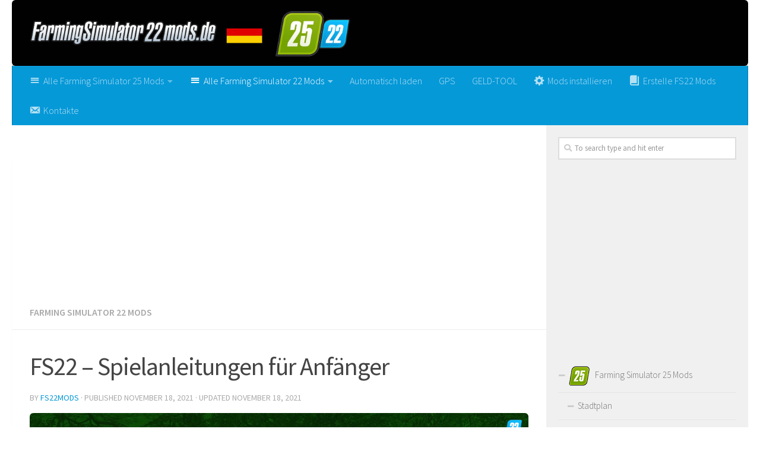

--- FILE ---
content_type: text/html; charset=UTF-8
request_url: https://farmingsimulator22mods.de/fs22-spielanleitungen-fuer-anfaenger/
body_size: 18616
content:
<!DOCTYPE html>
<html class="no-js" lang="de-DE">
<head>
  <meta charset="UTF-8">
  <meta name="viewport" content="width=device-width, initial-scale=1.0">
  <link rel="profile" href="https://gmpg.org/xfn/11">
  <link rel="pingback" href="https://farmingsimulator22mods.de/xmlrpc.php">

  <meta name='robots' content='index, follow, max-image-preview:large, max-snippet:-1, max-video-preview:-1' />
<script>document.documentElement.className = document.documentElement.className.replace("no-js","js");</script>

	<!-- This site is optimized with the Yoast SEO plugin v19.3 - https://yoast.com/wordpress/plugins/seo/ -->
	<title>FS22 - Spielanleitungen für Anfänger | FS25 Mod | FS22 Mod</title><link rel="preload" data-rocket-preload as="style" href="https://fonts.googleapis.com/css?family=Source%20Sans%20Pro%3A400%2C300italic%2C300%2C400italic%2C600&#038;subset=latin%2Clatin-ext&#038;display=swap" /><link rel="stylesheet" href="https://fonts.googleapis.com/css?family=Source%20Sans%20Pro%3A400%2C300italic%2C300%2C400italic%2C600&#038;subset=latin%2Clatin-ext&#038;display=swap" media="print" onload="this.media='all'" /><noscript><link rel="stylesheet" href="https://fonts.googleapis.com/css?family=Source%20Sans%20Pro%3A400%2C300italic%2C300%2C400italic%2C600&#038;subset=latin%2Clatin-ext&#038;display=swap" /></noscript><link rel="preload" data-rocket-preload as="image" href="https://farmingsimulator22mods.de/wp-content/themes/farmingsimulator22de/assets/front/img/sidebar/s-right-s1.png" fetchpriority="high">
	<link rel="canonical" href="https://farmingsimulator22mods.de/fs22-spielanleitungen-fuer-anfaenger/" />
	<meta property="og:locale" content="de_DE" />
	<meta property="og:type" content="article" />
	<meta property="og:title" content="FS22 - Spielanleitungen für Anfänger | FS25 Mod | FS22 Mod" />
	<meta property="og:description" content="&#046;&#046;&#046;" />
	<meta property="og:url" content="https://farmingsimulator22mods.de/fs22-spielanleitungen-fuer-anfaenger/" />
	<meta property="og:site_name" content="Landwirtschafts Simulator 2025 Mods | Farming Simulator 25 Mods | FS25 Mods" />
	<meta property="article:published_time" content="2021-11-18T17:13:00+00:00" />
	<meta property="article:modified_time" content="2021-11-18T13:33:49+00:00" />
	<meta property="og:image" content="https://farmingsimulator22mods.de/wp-content/uploads/2021/11/fs22-spielanleitungen-fuer-anfaenger.jpeg" />
	<meta property="og:image:width" content="1280" />
	<meta property="og:image:height" content="720" />
	<meta property="og:image:type" content="image/jpeg" />
	<meta name="author" content="FS22mods" />
	<meta name="twitter:card" content="summary_large_image" />
	<meta name="twitter:label1" content="Verfasst von" />
	<meta name="twitter:data1" content="FS22mods" />
	<meta name="twitter:label2" content="Geschätzte Lesezeit" />
	<meta name="twitter:data2" content="1 Minute" />
	<script type="application/ld+json" class="yoast-schema-graph">{"@context":"https://schema.org","@graph":[{"@type":"WebSite","@id":"https://farmingsimulator22mods.de/#website","url":"https://farmingsimulator22mods.de/","name":"Landwirtschafts Simulator 2025 Mods | Farming Simulator 25 Mods | FS25 Mods","description":"Wir sind die größte deutsche Farming Simulator 22 Mods Community. Hier findet ihr täglich die neusten FS22 Mods.","potentialAction":[{"@type":"SearchAction","target":{"@type":"EntryPoint","urlTemplate":"https://farmingsimulator22mods.de/?s={search_term_string}"},"query-input":"required name=search_term_string"}],"inLanguage":"de-DE"},{"@type":"ImageObject","inLanguage":"de-DE","@id":"https://farmingsimulator22mods.de/fs22-spielanleitungen-fuer-anfaenger/#primaryimage","url":"https://farmingsimulator22mods.de/wp-content/uploads/2021/11/fs22-spielanleitungen-fuer-anfaenger.jpeg","contentUrl":"https://farmingsimulator22mods.de/wp-content/uploads/2021/11/fs22-spielanleitungen-fuer-anfaenger.jpeg","width":1280,"height":720},{"@type":"WebPage","@id":"https://farmingsimulator22mods.de/fs22-spielanleitungen-fuer-anfaenger/","url":"https://farmingsimulator22mods.de/fs22-spielanleitungen-fuer-anfaenger/","name":"FS22 - Spielanleitungen für Anfänger | FS25 Mod | FS22 Mod","isPartOf":{"@id":"https://farmingsimulator22mods.de/#website"},"primaryImageOfPage":{"@id":"https://farmingsimulator22mods.de/fs22-spielanleitungen-fuer-anfaenger/#primaryimage"},"datePublished":"2021-11-18T17:13:00+00:00","dateModified":"2021-11-18T13:33:49+00:00","author":{"@id":"https://farmingsimulator22mods.de/#/schema/person/5b64823df02bda3a4733ae3e9fd4af9b"},"breadcrumb":{"@id":"https://farmingsimulator22mods.de/fs22-spielanleitungen-fuer-anfaenger/#breadcrumb"},"inLanguage":"de-DE","potentialAction":[{"@type":"ReadAction","target":["https://farmingsimulator22mods.de/fs22-spielanleitungen-fuer-anfaenger/"]}]},{"@type":"BreadcrumbList","@id":"https://farmingsimulator22mods.de/fs22-spielanleitungen-fuer-anfaenger/#breadcrumb","itemListElement":[{"@type":"ListItem","position":1,"name":"Home","item":"https://farmingsimulator22mods.de/"},{"@type":"ListItem","position":2,"name":"FS22 &#8211; Spielanleitungen für Anfänger"}]},{"@type":"Person","@id":"https://farmingsimulator22mods.de/#/schema/person/5b64823df02bda3a4733ae3e9fd4af9b","name":"FS22mods","image":{"@type":"ImageObject","inLanguage":"de-DE","@id":"https://farmingsimulator22mods.de/#/schema/person/image/","url":"https://secure.gravatar.com/avatar/e275d042178b05527485e1d4b9eb1d88?s=96&d=mm&r=g","contentUrl":"https://secure.gravatar.com/avatar/e275d042178b05527485e1d4b9eb1d88?s=96&d=mm&r=g","caption":"FS22mods"},"sameAs":["https://farmingsimulator22mods.de"],"url":"https://farmingsimulator22mods.de/author/fs22mods/"}]}</script>
	<!-- / Yoast SEO plugin. -->


<link href='https://fonts.gstatic.com' crossorigin rel='preconnect' />
<link rel="alternate" type="application/rss+xml" title="Landwirtschafts Simulator 2025 Mods | Farming Simulator 25 Mods | FS25 Mods &raquo; Feed" href="https://farmingsimulator22mods.de/feed/" />
<link rel="alternate" type="application/rss+xml" title="Landwirtschafts Simulator 2025 Mods | Farming Simulator 25 Mods | FS25 Mods &raquo; Kommentar-Feed" href="https://farmingsimulator22mods.de/comments/feed/" />
<link rel="alternate" type="application/rss+xml" title="Landwirtschafts Simulator 2025 Mods | Farming Simulator 25 Mods | FS25 Mods &raquo; FS22 &#8211; Spielanleitungen für Anfänger Kommentar-Feed" href="https://farmingsimulator22mods.de/fs22-spielanleitungen-fuer-anfaenger/feed/" />
<style type="text/css">
img.wp-smiley,
img.emoji {
	display: inline !important;
	border: none !important;
	box-shadow: none !important;
	height: 1em !important;
	width: 1em !important;
	margin: 0 0.07em !important;
	vertical-align: -0.1em !important;
	background: none !important;
	padding: 0 !important;
}
</style>
	<link rel='stylesheet' id='dashicons-css' href='https://farmingsimulator22mods.de/wp-includes/css/dashicons.min.css?ver=6.1' type='text/css' media='all' />
<link rel='stylesheet' id='menu-icons-extra-css' href='https://farmingsimulator22mods.de/wp-content/plugins/menu-icons/css/extra.min.css?ver=0.13.16' type='text/css' media='all' />
<link rel='stylesheet' id='wp-block-library-css' href='https://farmingsimulator22mods.de/wp-includes/css/dist/block-library/style.min.css?ver=6.1' type='text/css' media='all' />
<link rel='stylesheet' id='classic-theme-styles-css' href='https://farmingsimulator22mods.de/wp-includes/css/classic-themes.min.css?ver=1' type='text/css' media='all' />
<style id='global-styles-inline-css' type='text/css'>
body{--wp--preset--color--black: #000000;--wp--preset--color--cyan-bluish-gray: #abb8c3;--wp--preset--color--white: #ffffff;--wp--preset--color--pale-pink: #f78da7;--wp--preset--color--vivid-red: #cf2e2e;--wp--preset--color--luminous-vivid-orange: #ff6900;--wp--preset--color--luminous-vivid-amber: #fcb900;--wp--preset--color--light-green-cyan: #7bdcb5;--wp--preset--color--vivid-green-cyan: #00d084;--wp--preset--color--pale-cyan-blue: #8ed1fc;--wp--preset--color--vivid-cyan-blue: #0693e3;--wp--preset--color--vivid-purple: #9b51e0;--wp--preset--gradient--vivid-cyan-blue-to-vivid-purple: linear-gradient(135deg,rgba(6,147,227,1) 0%,rgb(155,81,224) 100%);--wp--preset--gradient--light-green-cyan-to-vivid-green-cyan: linear-gradient(135deg,rgb(122,220,180) 0%,rgb(0,208,130) 100%);--wp--preset--gradient--luminous-vivid-amber-to-luminous-vivid-orange: linear-gradient(135deg,rgba(252,185,0,1) 0%,rgba(255,105,0,1) 100%);--wp--preset--gradient--luminous-vivid-orange-to-vivid-red: linear-gradient(135deg,rgba(255,105,0,1) 0%,rgb(207,46,46) 100%);--wp--preset--gradient--very-light-gray-to-cyan-bluish-gray: linear-gradient(135deg,rgb(238,238,238) 0%,rgb(169,184,195) 100%);--wp--preset--gradient--cool-to-warm-spectrum: linear-gradient(135deg,rgb(74,234,220) 0%,rgb(151,120,209) 20%,rgb(207,42,186) 40%,rgb(238,44,130) 60%,rgb(251,105,98) 80%,rgb(254,248,76) 100%);--wp--preset--gradient--blush-light-purple: linear-gradient(135deg,rgb(255,206,236) 0%,rgb(152,150,240) 100%);--wp--preset--gradient--blush-bordeaux: linear-gradient(135deg,rgb(254,205,165) 0%,rgb(254,45,45) 50%,rgb(107,0,62) 100%);--wp--preset--gradient--luminous-dusk: linear-gradient(135deg,rgb(255,203,112) 0%,rgb(199,81,192) 50%,rgb(65,88,208) 100%);--wp--preset--gradient--pale-ocean: linear-gradient(135deg,rgb(255,245,203) 0%,rgb(182,227,212) 50%,rgb(51,167,181) 100%);--wp--preset--gradient--electric-grass: linear-gradient(135deg,rgb(202,248,128) 0%,rgb(113,206,126) 100%);--wp--preset--gradient--midnight: linear-gradient(135deg,rgb(2,3,129) 0%,rgb(40,116,252) 100%);--wp--preset--duotone--dark-grayscale: url('#wp-duotone-dark-grayscale');--wp--preset--duotone--grayscale: url('#wp-duotone-grayscale');--wp--preset--duotone--purple-yellow: url('#wp-duotone-purple-yellow');--wp--preset--duotone--blue-red: url('#wp-duotone-blue-red');--wp--preset--duotone--midnight: url('#wp-duotone-midnight');--wp--preset--duotone--magenta-yellow: url('#wp-duotone-magenta-yellow');--wp--preset--duotone--purple-green: url('#wp-duotone-purple-green');--wp--preset--duotone--blue-orange: url('#wp-duotone-blue-orange');--wp--preset--font-size--small: 13px;--wp--preset--font-size--medium: 20px;--wp--preset--font-size--large: 36px;--wp--preset--font-size--x-large: 42px;--wp--preset--spacing--20: 0.44rem;--wp--preset--spacing--30: 0.67rem;--wp--preset--spacing--40: 1rem;--wp--preset--spacing--50: 1.5rem;--wp--preset--spacing--60: 2.25rem;--wp--preset--spacing--70: 3.38rem;--wp--preset--spacing--80: 5.06rem;}:where(.is-layout-flex){gap: 0.5em;}body .is-layout-flow > .alignleft{float: left;margin-inline-start: 0;margin-inline-end: 2em;}body .is-layout-flow > .alignright{float: right;margin-inline-start: 2em;margin-inline-end: 0;}body .is-layout-flow > .aligncenter{margin-left: auto !important;margin-right: auto !important;}body .is-layout-constrained > .alignleft{float: left;margin-inline-start: 0;margin-inline-end: 2em;}body .is-layout-constrained > .alignright{float: right;margin-inline-start: 2em;margin-inline-end: 0;}body .is-layout-constrained > .aligncenter{margin-left: auto !important;margin-right: auto !important;}body .is-layout-constrained > :where(:not(.alignleft):not(.alignright):not(.alignfull)){max-width: var(--wp--style--global--content-size);margin-left: auto !important;margin-right: auto !important;}body .is-layout-constrained > .alignwide{max-width: var(--wp--style--global--wide-size);}body .is-layout-flex{display: flex;}body .is-layout-flex{flex-wrap: wrap;align-items: center;}body .is-layout-flex > *{margin: 0;}:where(.wp-block-columns.is-layout-flex){gap: 2em;}.has-black-color{color: var(--wp--preset--color--black) !important;}.has-cyan-bluish-gray-color{color: var(--wp--preset--color--cyan-bluish-gray) !important;}.has-white-color{color: var(--wp--preset--color--white) !important;}.has-pale-pink-color{color: var(--wp--preset--color--pale-pink) !important;}.has-vivid-red-color{color: var(--wp--preset--color--vivid-red) !important;}.has-luminous-vivid-orange-color{color: var(--wp--preset--color--luminous-vivid-orange) !important;}.has-luminous-vivid-amber-color{color: var(--wp--preset--color--luminous-vivid-amber) !important;}.has-light-green-cyan-color{color: var(--wp--preset--color--light-green-cyan) !important;}.has-vivid-green-cyan-color{color: var(--wp--preset--color--vivid-green-cyan) !important;}.has-pale-cyan-blue-color{color: var(--wp--preset--color--pale-cyan-blue) !important;}.has-vivid-cyan-blue-color{color: var(--wp--preset--color--vivid-cyan-blue) !important;}.has-vivid-purple-color{color: var(--wp--preset--color--vivid-purple) !important;}.has-black-background-color{background-color: var(--wp--preset--color--black) !important;}.has-cyan-bluish-gray-background-color{background-color: var(--wp--preset--color--cyan-bluish-gray) !important;}.has-white-background-color{background-color: var(--wp--preset--color--white) !important;}.has-pale-pink-background-color{background-color: var(--wp--preset--color--pale-pink) !important;}.has-vivid-red-background-color{background-color: var(--wp--preset--color--vivid-red) !important;}.has-luminous-vivid-orange-background-color{background-color: var(--wp--preset--color--luminous-vivid-orange) !important;}.has-luminous-vivid-amber-background-color{background-color: var(--wp--preset--color--luminous-vivid-amber) !important;}.has-light-green-cyan-background-color{background-color: var(--wp--preset--color--light-green-cyan) !important;}.has-vivid-green-cyan-background-color{background-color: var(--wp--preset--color--vivid-green-cyan) !important;}.has-pale-cyan-blue-background-color{background-color: var(--wp--preset--color--pale-cyan-blue) !important;}.has-vivid-cyan-blue-background-color{background-color: var(--wp--preset--color--vivid-cyan-blue) !important;}.has-vivid-purple-background-color{background-color: var(--wp--preset--color--vivid-purple) !important;}.has-black-border-color{border-color: var(--wp--preset--color--black) !important;}.has-cyan-bluish-gray-border-color{border-color: var(--wp--preset--color--cyan-bluish-gray) !important;}.has-white-border-color{border-color: var(--wp--preset--color--white) !important;}.has-pale-pink-border-color{border-color: var(--wp--preset--color--pale-pink) !important;}.has-vivid-red-border-color{border-color: var(--wp--preset--color--vivid-red) !important;}.has-luminous-vivid-orange-border-color{border-color: var(--wp--preset--color--luminous-vivid-orange) !important;}.has-luminous-vivid-amber-border-color{border-color: var(--wp--preset--color--luminous-vivid-amber) !important;}.has-light-green-cyan-border-color{border-color: var(--wp--preset--color--light-green-cyan) !important;}.has-vivid-green-cyan-border-color{border-color: var(--wp--preset--color--vivid-green-cyan) !important;}.has-pale-cyan-blue-border-color{border-color: var(--wp--preset--color--pale-cyan-blue) !important;}.has-vivid-cyan-blue-border-color{border-color: var(--wp--preset--color--vivid-cyan-blue) !important;}.has-vivid-purple-border-color{border-color: var(--wp--preset--color--vivid-purple) !important;}.has-vivid-cyan-blue-to-vivid-purple-gradient-background{background: var(--wp--preset--gradient--vivid-cyan-blue-to-vivid-purple) !important;}.has-light-green-cyan-to-vivid-green-cyan-gradient-background{background: var(--wp--preset--gradient--light-green-cyan-to-vivid-green-cyan) !important;}.has-luminous-vivid-amber-to-luminous-vivid-orange-gradient-background{background: var(--wp--preset--gradient--luminous-vivid-amber-to-luminous-vivid-orange) !important;}.has-luminous-vivid-orange-to-vivid-red-gradient-background{background: var(--wp--preset--gradient--luminous-vivid-orange-to-vivid-red) !important;}.has-very-light-gray-to-cyan-bluish-gray-gradient-background{background: var(--wp--preset--gradient--very-light-gray-to-cyan-bluish-gray) !important;}.has-cool-to-warm-spectrum-gradient-background{background: var(--wp--preset--gradient--cool-to-warm-spectrum) !important;}.has-blush-light-purple-gradient-background{background: var(--wp--preset--gradient--blush-light-purple) !important;}.has-blush-bordeaux-gradient-background{background: var(--wp--preset--gradient--blush-bordeaux) !important;}.has-luminous-dusk-gradient-background{background: var(--wp--preset--gradient--luminous-dusk) !important;}.has-pale-ocean-gradient-background{background: var(--wp--preset--gradient--pale-ocean) !important;}.has-electric-grass-gradient-background{background: var(--wp--preset--gradient--electric-grass) !important;}.has-midnight-gradient-background{background: var(--wp--preset--gradient--midnight) !important;}.has-small-font-size{font-size: var(--wp--preset--font-size--small) !important;}.has-medium-font-size{font-size: var(--wp--preset--font-size--medium) !important;}.has-large-font-size{font-size: var(--wp--preset--font-size--large) !important;}.has-x-large-font-size{font-size: var(--wp--preset--font-size--x-large) !important;}
.wp-block-navigation a:where(:not(.wp-element-button)){color: inherit;}
:where(.wp-block-columns.is-layout-flex){gap: 2em;}
.wp-block-pullquote{font-size: 1.5em;line-height: 1.6;}
</style>
<link rel='stylesheet' id='contact-form-7-css' href='https://farmingsimulator22mods.de/wp-content/plugins/contact-form-7/includes/css/styles.css?ver=5.5.2' type='text/css' media='all' />
<link rel='stylesheet' id='dcjq-mega-menu-css' href='https://farmingsimulator22mods.de/wp-content/plugins/jquery-mega-menu/css/dcjq-mega-menu.css?ver=6.1' type='text/css' media='all' />
<link rel='stylesheet' id='tinythumbicon-css' href='https://farmingsimulator22mods.de/wp-content/plugins/tinythumbicon/tinythumbicon.css?ver=6.1' type='text/css' media='all' />
<link rel='stylesheet' id='hueman-main-style-css' href='https://farmingsimulator22mods.de/wp-content/themes/farmingsimulator22de/assets/front/css/main.min.css?ver=3.3.27' type='text/css' media='all' />
<style id='hueman-main-style-inline-css' type='text/css'>
body { font-family:'Source Sans Pro', Arial, sans-serif;font-size:1.00rem }@media only screen and (min-width: 720px) {
        .nav > li { font-size:1.00rem; }
      }.sidebar .widget { padding-left: 20px; padding-right: 20px; padding-top: 20px; }::selection { background-color: #0699d8; }
::-moz-selection { background-color: #0699d8; }a,.themeform label .required,#flexslider-featured .flex-direction-nav .flex-next:hover,#flexslider-featured .flex-direction-nav .flex-prev:hover,.post-hover:hover .post-title a,.post-title a:hover,.sidebar.s1 .post-nav li a:hover i,.content .post-nav li a:hover i,.post-related a:hover,.sidebar.s1 .widget_rss ul li a,#footer .widget_rss ul li a,.sidebar.s1 .widget_calendar a,#footer .widget_calendar a,.sidebar.s1 .alx-tab .tab-item-category a,.sidebar.s1 .alx-posts .post-item-category a,.sidebar.s1 .alx-tab li:hover .tab-item-title a,.sidebar.s1 .alx-tab li:hover .tab-item-comment a,.sidebar.s1 .alx-posts li:hover .post-item-title a,#footer .alx-tab .tab-item-category a,#footer .alx-posts .post-item-category a,#footer .alx-tab li:hover .tab-item-title a,#footer .alx-tab li:hover .tab-item-comment a,#footer .alx-posts li:hover .post-item-title a,.comment-tabs li.active a,.comment-awaiting-moderation,.child-menu a:hover,.child-menu .current_page_item > a,.wp-pagenavi a{ color: #0699d8; }.themeform input[type="submit"],.themeform button[type="submit"],.sidebar.s1 .sidebar-top,.sidebar.s1 .sidebar-toggle,#flexslider-featured .flex-control-nav li a.flex-active,.post-tags a:hover,.sidebar.s1 .widget_calendar caption,#footer .widget_calendar caption,.author-bio .bio-avatar:after,.commentlist li.bypostauthor > .comment-body:after,.commentlist li.comment-author-admin > .comment-body:after{ background-color: #0699d8; }.post-format .format-container { border-color: #0699d8; }.sidebar.s1 .alx-tabs-nav li.active a,#footer .alx-tabs-nav li.active a,.comment-tabs li.active a,.wp-pagenavi a:hover,.wp-pagenavi a:active,.wp-pagenavi span.current{ border-bottom-color: #0699d8!important; }.sidebar.s2 .post-nav li a:hover i,
.sidebar.s2 .widget_rss ul li a,
.sidebar.s2 .widget_calendar a,
.sidebar.s2 .alx-tab .tab-item-category a,
.sidebar.s2 .alx-posts .post-item-category a,
.sidebar.s2 .alx-tab li:hover .tab-item-title a,
.sidebar.s2 .alx-tab li:hover .tab-item-comment a,
.sidebar.s2 .alx-posts li:hover .post-item-title a { color: #0699d8; }
.sidebar.s2 .sidebar-top,.sidebar.s2 .sidebar-toggle,.post-comments,.jp-play-bar,.jp-volume-bar-value,.sidebar.s2 .widget_calendar caption{ background-color: #0699d8; }.sidebar.s2 .alx-tabs-nav li.active a { border-bottom-color: #0699d8; }
.post-comments span:before { border-right-color: #0699d8; }
      .search-expand,
              #nav-topbar.nav-container { background-color: #0699d8}@media only screen and (min-width: 720px) {
                #nav-topbar .nav ul { background-color: #0699d8; }
              }.is-scrolled #header .nav-container.desktop-sticky,
              .is-scrolled #header .search-expand { background-color: #0699d8; background-color: rgba(6,153,216,0.90) }.is-scrolled .topbar-transparent #nav-topbar.desktop-sticky .nav ul { background-color: #0699d8; background-color: rgba(6,153,216,0.95) }#header { background-color: #ffffff; }
@media only screen and (min-width: 720px) {
  #nav-header .nav ul { background-color: #ffffff; }
}
        #header #nav-mobile { background-color: #0699d8; }.is-scrolled #header #nav-mobile { background-color: #0699d8; background-color: rgba(6,153,216,0.90) }#nav-header.nav-container, #main-header-search .search-expand { background-color: #0699d8; }
@media only screen and (min-width: 720px) {
  #nav-header .nav ul { background-color: #0699d8; }
}
        #footer-bottom { background-color: #0a0a0a; }img { -webkit-border-radius: 6px; border-radius: 6px; }body { background-color: #ffffff; }
</style>
<link rel='stylesheet' id='hueman-font-awesome-css' href='https://farmingsimulator22mods.de/wp-content/themes/farmingsimulator22de/assets/front/css/font-awesome.min.css?ver=3.3.27' type='text/css' media='all' />
<link rel='stylesheet' id='sedlex_styles-css' href='https://farmingsimulator22mods.de/wp-content/sedlex/inline_styles/b761496a088860677f1cc3d853ef75adb50b7b65.css?ver=20260202' type='text/css' media='all' />
<script type='text/javascript' src='https://farmingsimulator22mods.de/wp-includes/js/jquery/jquery.min.js?ver=3.6.1' id='jquery-core-js'></script>
<script type='text/javascript' src='https://farmingsimulator22mods.de/wp-includes/js/jquery/jquery-migrate.min.js?ver=3.3.2' id='jquery-migrate-js'></script>
<script type='text/javascript' src='https://farmingsimulator22mods.de/wp-content/plugins/jquery-mega-menu/js/jquery.dcmegamenu.1.3.4.min.js?ver=6.1' id='dcjqmegamenu-js'></script>
<script type='text/javascript' src='https://farmingsimulator22mods.de/wp-content/sedlex/inline_scripts/4139b9ad7b935834d8d31961702681728a5a530a.js?ver=20260202' id='sedlex_scripts-js'></script>
<link rel="https://api.w.org/" href="https://farmingsimulator22mods.de/wp-json/" /><link rel="alternate" type="application/json" href="https://farmingsimulator22mods.de/wp-json/wp/v2/posts/477" /><link rel="EditURI" type="application/rsd+xml" title="RSD" href="https://farmingsimulator22mods.de/xmlrpc.php?rsd" />
<link rel="wlwmanifest" type="application/wlwmanifest+xml" href="https://farmingsimulator22mods.de/wp-includes/wlwmanifest.xml" />
<meta name="generator" content="WordPress 6.1" />
<link rel='shortlink' href='https://farmingsimulator22mods.de/?p=477' />
<link rel="alternate" type="application/json+oembed" href="https://farmingsimulator22mods.de/wp-json/oembed/1.0/embed?url=https%3A%2F%2Ffarmingsimulator22mods.de%2Ffs22-spielanleitungen-fuer-anfaenger%2F" />
<link rel="alternate" type="text/xml+oembed" href="https://farmingsimulator22mods.de/wp-json/oembed/1.0/embed?url=https%3A%2F%2Ffarmingsimulator22mods.de%2Ffs22-spielanleitungen-fuer-anfaenger%2F&#038;format=xml" />
<!--[if lt IE 9]>
<script src="https://farmingsimulator22mods.de/wp-content/themes/farmingsimulator22de/assets/front/js/ie/html5shiv-printshiv.min.js"></script>
<script src="https://farmingsimulator22mods.de/wp-content/themes/farmingsimulator22de/assets/front/js/ie/selectivizr.js"></script>
<![endif]-->
<link rel="icon" href="https://farmingsimulator22mods.de/wp-content/uploads/2024/11/fs25-favicon-copy-150x150.jpg" sizes="32x32" />
<link rel="icon" href="https://farmingsimulator22mods.de/wp-content/uploads/2024/11/fs25-favicon-copy-320x320.jpg" sizes="192x192" />
<link rel="apple-touch-icon" href="https://farmingsimulator22mods.de/wp-content/uploads/2024/11/fs25-favicon-copy-320x320.jpg" />
<meta name="msapplication-TileImage" content="https://farmingsimulator22mods.de/wp-content/uploads/2024/11/fs25-favicon-copy-320x320.jpg" />
	
<!-- Global site tag (gtag.js) - Google Analytics -->
<script async src="https://www.googletagmanager.com/gtag/js?id=UA-214471831-1"></script>
<script>
  window.dataLayer = window.dataLayer || [];
  function gtag(){dataLayer.push(arguments);}
  gtag('js', new Date());

  gtag('config', 'UA-214471831-1');
</script>

	
<script async src="https://pagead2.googlesyndication.com/pagead/js/adsbygoogle.js?client=ca-pub-4823433541855873"
     crossorigin="anonymous"></script>	
	
<style id="rocket-lazyrender-inline-css">[data-wpr-lazyrender] {content-visibility: auto;}</style><meta name="generator" content="WP Rocket 3.17.3" data-wpr-features="wpr_automatic_lazy_rendering wpr_oci wpr_desktop wpr_preload_links" /></head>
<body class="post-template-default single single-post postid-477 single-format-standard col-2cl full-width header-mobile-sticky chrome">

<div  id="wrapper">

  
  

<header  id="header" class="top-menu-mobile-on one-mobile-menu top_menu header-ads-desktop  topbar-transparent has-header-img">
        <nav class="nav-container group mobile-menu mobile-sticky no-menu-assigned" id="nav-mobile" data-menu-id="header-1">
  <div class="mobile-title-logo-in-header">                  <p class="site-title"><a class="custom-logo-link" href="https://farmingsimulator22mods.de/" rel="home" title="Landwirtschafts Simulator 2025 Mods | Farming Simulator 25 Mods | FS25 Mods | Home page">Landwirtschafts Simulator 2025 Mods | Farming Simulator 25 Mods | FS25 Mods</a></p>
                </div>
        
                    <div class="nav-toggle"><i class="fas fa-bars"></i></div>
            
      <div class="nav-text"></div>
      <div class="nav-wrap container">
                  <ul class="nav container-inner group mobile-search">
                            <li>
                  <form method="get" class="searchform themeform" action="https://farmingsimulator22mods.de/">
	<div>
		<input type="text" class="search" name="s" onblur="if(this.value=='')this.value='To search type and hit enter';" onfocus="if(this.value=='To search type and hit enter')this.value='';" value="To search type and hit enter" />
	</div>
</form>                </li>
                      </ul>
                <ul id="menu-header" class="nav container-inner group"><li id="menu-item-239509" class="fs25 menu-item menu-item-type-taxonomy menu-item-object-category menu-item-has-children menu-item-239509"><a href="https://farmingsimulator22mods.de/category/farming-simulator-25-mods/"><i class="_mi _before dashicons dashicons-menu" aria-hidden="true"></i><span>Alle Farming Simulator 25 Mods</span></a>
<ul class="sub-menu">
	<li id="menu-item-239528" class="menu-item menu-item-type-taxonomy menu-item-object-category menu-item-239528"><a href="https://farmingsimulator22mods.de/category/farming-simulator-25-mods/fs25-stadtplan/">FS25 Stadtplan</a></li>
	<li id="menu-item-239530" class="menu-item menu-item-type-taxonomy menu-item-object-category menu-item-239530"><a href="https://farmingsimulator22mods.de/category/farming-simulator-25-mods/fs25-traktoren/">FS25 Traktoren</a></li>
	<li id="menu-item-239524" class="menu-item menu-item-type-taxonomy menu-item-object-category menu-item-239524"><a href="https://farmingsimulator22mods.de/category/farming-simulator-25-mods/fs25-lkws/">FS25 LKWs</a></li>
	<li id="menu-item-239525" class="menu-item menu-item-type-taxonomy menu-item-object-category menu-item-239525"><a href="https://farmingsimulator22mods.de/category/farming-simulator-25-mods/fs25-maehdrescher/">FS25 Mähdrescher</a></li>
	<li id="menu-item-239522" class="menu-item menu-item-type-taxonomy menu-item-object-category menu-item-239522"><a href="https://farmingsimulator22mods.de/category/farming-simulator-25-mods/fs25-kutter/">FS25 Kutter</a></li>
	<li id="menu-item-239518" class="menu-item menu-item-type-taxonomy menu-item-object-category menu-item-239518"><a href="https://farmingsimulator22mods.de/category/farming-simulator-25-mods/fs25-fahrzeuge/">FS25 Fahrzeuge</a></li>
	<li id="menu-item-239515" class="menu-item menu-item-type-taxonomy menu-item-object-category menu-item-239515"><a href="https://farmingsimulator22mods.de/category/farming-simulator-25-mods/fs25-anhaenger/">FS25 Anhänger</a></li>
	<li id="menu-item-239517" class="menu-item menu-item-type-taxonomy menu-item-object-category menu-item-239517"><a href="https://farmingsimulator22mods.de/category/farming-simulator-25-mods/fs25-bagger/">FS25 Bagger</a></li>
	<li id="menu-item-239520" class="menu-item menu-item-type-taxonomy menu-item-object-category menu-item-239520"><a href="https://farmingsimulator22mods.de/category/farming-simulator-25-mods/fs25-geraete-werkzeuge/">FS25 Geräte &amp; Werkzeuge</a></li>
	<li id="menu-item-239516" class="menu-item menu-item-type-taxonomy menu-item-object-category menu-item-239516"><a href="https://farmingsimulator22mods.de/category/farming-simulator-25-mods/fs25-autos/">FS25 Autos</a></li>
	<li id="menu-item-239514" class="menu-item menu-item-type-taxonomy menu-item-object-category menu-item-239514"><a href="https://farmingsimulator22mods.de/category/farming-simulator-25-mods/fs25-andere/">FS25 Andere</a></li>
	<li id="menu-item-239519" class="menu-item menu-item-type-taxonomy menu-item-object-category menu-item-239519"><a href="https://farmingsimulator22mods.de/category/farming-simulator-25-mods/fs25-gebaeude/">FS25 Gebäude</a></li>
	<li id="menu-item-239521" class="menu-item menu-item-type-taxonomy menu-item-object-category menu-item-239521"><a href="https://farmingsimulator22mods.de/category/farming-simulator-25-mods/fs25-gewichte/">FS25 Gewichte</a></li>
	<li id="menu-item-239526" class="menu-item menu-item-type-taxonomy menu-item-object-category menu-item-239526"><a href="https://farmingsimulator22mods.de/category/farming-simulator-25-mods/fs25-objekte/">FS25 Objekte</a></li>
	<li id="menu-item-239527" class="menu-item menu-item-type-taxonomy menu-item-object-category menu-item-239527"><a href="https://farmingsimulator22mods.de/category/farming-simulator-25-mods/fs25-packs/">FS25 Packs</a></li>
	<li id="menu-item-239529" class="menu-item menu-item-type-taxonomy menu-item-object-category menu-item-239529"><a href="https://farmingsimulator22mods.de/category/farming-simulator-25-mods/fs25-texturen/">FS25 Texturen</a></li>
	<li id="menu-item-239523" class="menu-item menu-item-type-taxonomy menu-item-object-category menu-item-239523"><a href="https://farmingsimulator22mods.de/category/farming-simulator-25-mods/fs25-lernprogramm/">FS25 Lernprogramm</a></li>
</ul>
</li>
<li id="menu-item-74" class="fs22 menu-item menu-item-type-taxonomy menu-item-object-category current-post-ancestor current-menu-parent current-post-parent menu-item-has-children menu-item-74"><a href="https://farmingsimulator22mods.de/category/farming-simulator-22-mods/"><i class="_mi _before dashicons dashicons-menu" aria-hidden="true"></i><span>Alle Farming Simulator 22 Mods</span></a>
<ul class="sub-menu">
	<li id="menu-item-90" class="menu-item menu-item-type-taxonomy menu-item-object-category menu-item-90"><a href="https://farmingsimulator22mods.de/category/farming-simulator-22-mods/fs22-stadtplan/">Stadtplan</a></li>
	<li id="menu-item-92" class="menu-item menu-item-type-taxonomy menu-item-object-category menu-item-92"><a href="https://farmingsimulator22mods.de/category/farming-simulator-22-mods/fs22-traktoren/">Traktoren</a></li>
	<li id="menu-item-85" class="menu-item menu-item-type-taxonomy menu-item-object-category menu-item-85"><a href="https://farmingsimulator22mods.de/category/farming-simulator-22-mods/fs22-lkws/">LKWs</a></li>
	<li id="menu-item-86" class="menu-item menu-item-type-taxonomy menu-item-object-category menu-item-86"><a href="https://farmingsimulator22mods.de/category/farming-simulator-22-mods/fs22-mahdrescher/">Mähdrescher</a></li>
	<li id="menu-item-84" class="menu-item menu-item-type-taxonomy menu-item-object-category menu-item-84"><a href="https://farmingsimulator22mods.de/category/farming-simulator-22-mods/fs22-kutter/">Kutter</a></li>
	<li id="menu-item-76" class="menu-item menu-item-type-taxonomy menu-item-object-category menu-item-76"><a href="https://farmingsimulator22mods.de/category/farming-simulator-22-mods/fs22-andere/">Andere</a></li>
	<li id="menu-item-77" class="menu-item menu-item-type-taxonomy menu-item-object-category menu-item-77"><a href="https://farmingsimulator22mods.de/category/farming-simulator-22-mods/fs22-anhanger/">Anhänger</a></li>
	<li id="menu-item-79" class="menu-item menu-item-type-taxonomy menu-item-object-category menu-item-79"><a href="https://farmingsimulator22mods.de/category/farming-simulator-22-mods/fs22-bagger/">Bagger</a></li>
	<li id="menu-item-80" class="menu-item menu-item-type-taxonomy menu-item-object-category menu-item-80"><a href="https://farmingsimulator22mods.de/category/farming-simulator-22-mods/fs22-fahrzeuge/">Fahrzeuge</a></li>
	<li id="menu-item-82" class="menu-item menu-item-type-taxonomy menu-item-object-category menu-item-82"><a href="https://farmingsimulator22mods.de/category/farming-simulator-22-mods/fs22-gerate-werkzeuge/">Geräte &#038; Werkzeuge</a></li>
	<li id="menu-item-83" class="menu-item menu-item-type-taxonomy menu-item-object-category menu-item-83"><a href="https://farmingsimulator22mods.de/category/farming-simulator-22-mods/fs22-gewichte/">Gewichte</a></li>
	<li id="menu-item-81" class="menu-item menu-item-type-taxonomy menu-item-object-category menu-item-81"><a href="https://farmingsimulator22mods.de/category/farming-simulator-22-mods/fs22-gebaude/">Gebäude</a></li>
	<li id="menu-item-87" class="menu-item menu-item-type-taxonomy menu-item-object-category menu-item-87"><a href="https://farmingsimulator22mods.de/category/farming-simulator-22-mods/fs22-objekte/">Objekte</a></li>
	<li id="menu-item-78" class="menu-item menu-item-type-taxonomy menu-item-object-category menu-item-78"><a href="https://farmingsimulator22mods.de/category/farming-simulator-22-mods/fs22-autos/">Autos</a></li>
	<li id="menu-item-88" class="menu-item menu-item-type-taxonomy menu-item-object-category menu-item-88"><a href="https://farmingsimulator22mods.de/category/farming-simulator-22-mods/fs22-packs/">Packs</a></li>
	<li id="menu-item-91" class="menu-item menu-item-type-taxonomy menu-item-object-category menu-item-91"><a href="https://farmingsimulator22mods.de/category/farming-simulator-22-mods/fs22-texturen/">Texturen</a></li>
	<li id="menu-item-93" class="menu-item menu-item-type-taxonomy menu-item-object-category menu-item-93"><a href="https://farmingsimulator22mods.de/category/farming-simulator-22-mods/fs22-tutorials/">Tutorials</a></li>
</ul>
</li>
<li id="menu-item-65666" class="menu-item menu-item-type-custom menu-item-object-custom menu-item-65666"><a href="https://farmingsimulator22mods.de/?s=Autoload">Automatisch laden</a></li>
<li id="menu-item-65662" class="menu-item menu-item-type-post_type menu-item-object-post menu-item-65662"><a href="https://farmingsimulator22mods.de/guidance-steering-v2-1-1-0/">GPS</a></li>
<li id="menu-item-65665" class="menu-item menu-item-type-post_type menu-item-object-post menu-item-65665"><a href="https://farmingsimulator22mods.de/geld-tool-v7-0-0-0/">GELD-TOOL</a></li>
<li id="menu-item-102" class="menu-item menu-item-type-post_type menu-item-object-page menu-item-102"><a href="https://farmingsimulator22mods.de/so-installieren-sie-farming-simulator-22-mods-auf-dem-pc/"><i class="_mi _before dashicons dashicons-admin-generic" aria-hidden="true"></i><span>Mods installieren</span></a></li>
<li id="menu-item-114" class="menu-item menu-item-type-post_type menu-item-object-page menu-item-114"><a href="https://farmingsimulator22mods.de/wie-erstelle-ich-farming-simulator-22-mods/"><i class="_mi _before dashicons dashicons-book" aria-hidden="true"></i><span>Erstelle FS22 Mods</span></a></li>
<li id="menu-item-96" class="menu-item menu-item-type-post_type menu-item-object-page menu-item-96"><a href="https://farmingsimulator22mods.de/kontakte/"><i class="_mi _before dashicons dashicons-email-alt" aria-hidden="true"></i><span>Kontakte</span></a></li>
</ul>      </div>
</nav><!--/#nav-topbar-->  
  
  <div  class="container group">
        <div  class="container-inner">

                <div id="header-image-wrap">
              <div class="group pad central-header-zone">
                                                  </div>

              <a href="https://farmingsimulator22mods.de/" rel="home"><img class="site-image" src="https://farmingsimulator22mods.de/wp-content/uploads/2024/11/farming-simulator-25-mods-logo-de.jpg" alt="Landwirtschafts Simulator 2025 Mods | Farming Simulator 25 Mods | FS25 Mods"></a>          </div>
      
                <nav class="nav-container group desktop-menu " id="nav-header" data-menu-id="header-2">
    <div class="nav-text"><!-- put your mobile menu text here --></div>

  <div class="nav-wrap container">
        <ul id="menu-header-1" class="nav container-inner group"><li class="fs25 menu-item menu-item-type-taxonomy menu-item-object-category menu-item-has-children menu-item-239509"><a href="https://farmingsimulator22mods.de/category/farming-simulator-25-mods/"><i class="_mi _before dashicons dashicons-menu" aria-hidden="true"></i><span>Alle Farming Simulator 25 Mods</span></a>
<ul class="sub-menu">
	<li class="menu-item menu-item-type-taxonomy menu-item-object-category menu-item-239528"><a href="https://farmingsimulator22mods.de/category/farming-simulator-25-mods/fs25-stadtplan/">FS25 Stadtplan</a></li>
	<li class="menu-item menu-item-type-taxonomy menu-item-object-category menu-item-239530"><a href="https://farmingsimulator22mods.de/category/farming-simulator-25-mods/fs25-traktoren/">FS25 Traktoren</a></li>
	<li class="menu-item menu-item-type-taxonomy menu-item-object-category menu-item-239524"><a href="https://farmingsimulator22mods.de/category/farming-simulator-25-mods/fs25-lkws/">FS25 LKWs</a></li>
	<li class="menu-item menu-item-type-taxonomy menu-item-object-category menu-item-239525"><a href="https://farmingsimulator22mods.de/category/farming-simulator-25-mods/fs25-maehdrescher/">FS25 Mähdrescher</a></li>
	<li class="menu-item menu-item-type-taxonomy menu-item-object-category menu-item-239522"><a href="https://farmingsimulator22mods.de/category/farming-simulator-25-mods/fs25-kutter/">FS25 Kutter</a></li>
	<li class="menu-item menu-item-type-taxonomy menu-item-object-category menu-item-239518"><a href="https://farmingsimulator22mods.de/category/farming-simulator-25-mods/fs25-fahrzeuge/">FS25 Fahrzeuge</a></li>
	<li class="menu-item menu-item-type-taxonomy menu-item-object-category menu-item-239515"><a href="https://farmingsimulator22mods.de/category/farming-simulator-25-mods/fs25-anhaenger/">FS25 Anhänger</a></li>
	<li class="menu-item menu-item-type-taxonomy menu-item-object-category menu-item-239517"><a href="https://farmingsimulator22mods.de/category/farming-simulator-25-mods/fs25-bagger/">FS25 Bagger</a></li>
	<li class="menu-item menu-item-type-taxonomy menu-item-object-category menu-item-239520"><a href="https://farmingsimulator22mods.de/category/farming-simulator-25-mods/fs25-geraete-werkzeuge/">FS25 Geräte &amp; Werkzeuge</a></li>
	<li class="menu-item menu-item-type-taxonomy menu-item-object-category menu-item-239516"><a href="https://farmingsimulator22mods.de/category/farming-simulator-25-mods/fs25-autos/">FS25 Autos</a></li>
	<li class="menu-item menu-item-type-taxonomy menu-item-object-category menu-item-239514"><a href="https://farmingsimulator22mods.de/category/farming-simulator-25-mods/fs25-andere/">FS25 Andere</a></li>
	<li class="menu-item menu-item-type-taxonomy menu-item-object-category menu-item-239519"><a href="https://farmingsimulator22mods.de/category/farming-simulator-25-mods/fs25-gebaeude/">FS25 Gebäude</a></li>
	<li class="menu-item menu-item-type-taxonomy menu-item-object-category menu-item-239521"><a href="https://farmingsimulator22mods.de/category/farming-simulator-25-mods/fs25-gewichte/">FS25 Gewichte</a></li>
	<li class="menu-item menu-item-type-taxonomy menu-item-object-category menu-item-239526"><a href="https://farmingsimulator22mods.de/category/farming-simulator-25-mods/fs25-objekte/">FS25 Objekte</a></li>
	<li class="menu-item menu-item-type-taxonomy menu-item-object-category menu-item-239527"><a href="https://farmingsimulator22mods.de/category/farming-simulator-25-mods/fs25-packs/">FS25 Packs</a></li>
	<li class="menu-item menu-item-type-taxonomy menu-item-object-category menu-item-239529"><a href="https://farmingsimulator22mods.de/category/farming-simulator-25-mods/fs25-texturen/">FS25 Texturen</a></li>
	<li class="menu-item menu-item-type-taxonomy menu-item-object-category menu-item-239523"><a href="https://farmingsimulator22mods.de/category/farming-simulator-25-mods/fs25-lernprogramm/">FS25 Lernprogramm</a></li>
</ul>
</li>
<li class="fs22 menu-item menu-item-type-taxonomy menu-item-object-category current-post-ancestor current-menu-parent current-post-parent menu-item-has-children menu-item-74"><a href="https://farmingsimulator22mods.de/category/farming-simulator-22-mods/"><i class="_mi _before dashicons dashicons-menu" aria-hidden="true"></i><span>Alle Farming Simulator 22 Mods</span></a>
<ul class="sub-menu">
	<li class="menu-item menu-item-type-taxonomy menu-item-object-category menu-item-90"><a href="https://farmingsimulator22mods.de/category/farming-simulator-22-mods/fs22-stadtplan/">Stadtplan</a></li>
	<li class="menu-item menu-item-type-taxonomy menu-item-object-category menu-item-92"><a href="https://farmingsimulator22mods.de/category/farming-simulator-22-mods/fs22-traktoren/">Traktoren</a></li>
	<li class="menu-item menu-item-type-taxonomy menu-item-object-category menu-item-85"><a href="https://farmingsimulator22mods.de/category/farming-simulator-22-mods/fs22-lkws/">LKWs</a></li>
	<li class="menu-item menu-item-type-taxonomy menu-item-object-category menu-item-86"><a href="https://farmingsimulator22mods.de/category/farming-simulator-22-mods/fs22-mahdrescher/">Mähdrescher</a></li>
	<li class="menu-item menu-item-type-taxonomy menu-item-object-category menu-item-84"><a href="https://farmingsimulator22mods.de/category/farming-simulator-22-mods/fs22-kutter/">Kutter</a></li>
	<li class="menu-item menu-item-type-taxonomy menu-item-object-category menu-item-76"><a href="https://farmingsimulator22mods.de/category/farming-simulator-22-mods/fs22-andere/">Andere</a></li>
	<li class="menu-item menu-item-type-taxonomy menu-item-object-category menu-item-77"><a href="https://farmingsimulator22mods.de/category/farming-simulator-22-mods/fs22-anhanger/">Anhänger</a></li>
	<li class="menu-item menu-item-type-taxonomy menu-item-object-category menu-item-79"><a href="https://farmingsimulator22mods.de/category/farming-simulator-22-mods/fs22-bagger/">Bagger</a></li>
	<li class="menu-item menu-item-type-taxonomy menu-item-object-category menu-item-80"><a href="https://farmingsimulator22mods.de/category/farming-simulator-22-mods/fs22-fahrzeuge/">Fahrzeuge</a></li>
	<li class="menu-item menu-item-type-taxonomy menu-item-object-category menu-item-82"><a href="https://farmingsimulator22mods.de/category/farming-simulator-22-mods/fs22-gerate-werkzeuge/">Geräte &#038; Werkzeuge</a></li>
	<li class="menu-item menu-item-type-taxonomy menu-item-object-category menu-item-83"><a href="https://farmingsimulator22mods.de/category/farming-simulator-22-mods/fs22-gewichte/">Gewichte</a></li>
	<li class="menu-item menu-item-type-taxonomy menu-item-object-category menu-item-81"><a href="https://farmingsimulator22mods.de/category/farming-simulator-22-mods/fs22-gebaude/">Gebäude</a></li>
	<li class="menu-item menu-item-type-taxonomy menu-item-object-category menu-item-87"><a href="https://farmingsimulator22mods.de/category/farming-simulator-22-mods/fs22-objekte/">Objekte</a></li>
	<li class="menu-item menu-item-type-taxonomy menu-item-object-category menu-item-78"><a href="https://farmingsimulator22mods.de/category/farming-simulator-22-mods/fs22-autos/">Autos</a></li>
	<li class="menu-item menu-item-type-taxonomy menu-item-object-category menu-item-88"><a href="https://farmingsimulator22mods.de/category/farming-simulator-22-mods/fs22-packs/">Packs</a></li>
	<li class="menu-item menu-item-type-taxonomy menu-item-object-category menu-item-91"><a href="https://farmingsimulator22mods.de/category/farming-simulator-22-mods/fs22-texturen/">Texturen</a></li>
	<li class="menu-item menu-item-type-taxonomy menu-item-object-category menu-item-93"><a href="https://farmingsimulator22mods.de/category/farming-simulator-22-mods/fs22-tutorials/">Tutorials</a></li>
</ul>
</li>
<li class="menu-item menu-item-type-custom menu-item-object-custom menu-item-65666"><a href="https://farmingsimulator22mods.de/?s=Autoload">Automatisch laden</a></li>
<li class="menu-item menu-item-type-post_type menu-item-object-post menu-item-65662"><a href="https://farmingsimulator22mods.de/guidance-steering-v2-1-1-0/">GPS</a></li>
<li class="menu-item menu-item-type-post_type menu-item-object-post menu-item-65665"><a href="https://farmingsimulator22mods.de/geld-tool-v7-0-0-0/">GELD-TOOL</a></li>
<li class="menu-item menu-item-type-post_type menu-item-object-page menu-item-102"><a href="https://farmingsimulator22mods.de/so-installieren-sie-farming-simulator-22-mods-auf-dem-pc/"><i class="_mi _before dashicons dashicons-admin-generic" aria-hidden="true"></i><span>Mods installieren</span></a></li>
<li class="menu-item menu-item-type-post_type menu-item-object-page menu-item-114"><a href="https://farmingsimulator22mods.de/wie-erstelle-ich-farming-simulator-22-mods/"><i class="_mi _before dashicons dashicons-book" aria-hidden="true"></i><span>Erstelle FS22 Mods</span></a></li>
<li class="menu-item menu-item-type-post_type menu-item-object-page menu-item-96"><a href="https://farmingsimulator22mods.de/kontakte/"><i class="_mi _before dashicons dashicons-email-alt" aria-hidden="true"></i><span>Kontakte</span></a></li>
</ul>  </div>
</nav><!--/#nav-header-->      
    </div><!--/.container-inner-->
      </div><!--/.container-->

</header><!--/#header-->
  
  <div  class="container" id="page">
    <div class="container-inner">
            <div class="main">
        <div class="main-inner group">
          
              <section class="content">

	<center>
	<div style="margin-top:5px;">
<script async src="https://pagead2.googlesyndication.com/pagead/js/adsbygoogle.js?client=ca-pub-4823433541855873"
     crossorigin="anonymous"></script>
<!-- FS222 DE RESP -->
<ins class="adsbygoogle"
     style="display:block"
     data-ad-client="ca-pub-4823433541855873"
     data-ad-slot="5094124326"
     data-ad-format="auto"
     data-full-width-responsive="true"></ins>
<script>
     (adsbygoogle = window.adsbygoogle || []).push({});
</script>
	</div>	
	</center>
        
              <div class="page-title pad group">
          	    		<ul class="meta-single group">
    			<li class="category"><a href="https://farmingsimulator22mods.de/category/farming-simulator-22-mods/" rel="category tag">Farming Simulator 22 Mods</a></li>
    			    		</ul>

    	
    </div><!--/.page-title-->
          <div class="pad group">

  <!--  <div class="notebox"><table style="width:100%">
<tr>
    <th><img src="/wp-content/" height="180" width="180" style="padding-right:10px;float: left;"> <p style="text-align:justify;"><p></th>
  </tr>
</table></div> -->
 
              <article class="post-477 post type-post status-publish format-standard has-post-thumbnail hentry category-farming-simulator-22-mods tag-farming-simulator-academy tag-ohne-erfahrung tag-pc tag-xbox-one">
    <div class="post-inner group">

      <h1 class="post-title entry-title">FS22 &#8211; Spielanleitungen für Anfänger</h1>
<p class="post-byline">by   <span class="vcard author">
     <span class="fn"><a href="https://farmingsimulator22mods.de/author/fs22mods/" title="Beiträge von FS22mods" rel="author">FS22mods</a></span>
   </span> &middot;
                            Published <time class="published" datetime="November 18, 2021">November 18, 2021</time>
              &middot; Updated <time class="updated" datetime="November 18, 2021">November 18, 2021</time>
               </p>
      
<!-- Start -->
<center><div class="thumbnail"><img width="1280" height="720" src="https://farmingsimulator22mods.de/wp-content/uploads/2021/11/fs22-spielanleitungen-fuer-anfaenger.jpeg" class="attachment-post-thumbnail size-post-thumbnail wp-post-image" alt="" decoding="async" srcset="https://farmingsimulator22mods.de/wp-content/uploads/2021/11/fs22-spielanleitungen-fuer-anfaenger.jpeg 1280w, https://farmingsimulator22mods.de/wp-content/uploads/2021/11/fs22-spielanleitungen-fuer-anfaenger-300x169.jpeg 300w, https://farmingsimulator22mods.de/wp-content/uploads/2021/11/fs22-spielanleitungen-fuer-anfaenger-1024x576.jpeg 1024w, https://farmingsimulator22mods.de/wp-content/uploads/2021/11/fs22-spielanleitungen-fuer-anfaenger-768x432.jpeg 768w" sizes="(max-width: 1280px) 100vw, 1280px" /><img class='tinythumbicon' src='https://farmingsimulator22mods.de/wp-content/uploads/2024/10/fs22-thub.png' alt='Farming Simulator 22 Mods'/></div>  
		</center>
<!-- E -->

      <div class="clear"></div>

      <div class="entry themeform">
        <div class="entry-inner">

<!-- Start -->
<center>			
</center>

<center><script async src="https://pagead2.googlesyndication.com/pagead/js/adsbygoogle.js?client=ca-pub-4823433541855873"
     crossorigin="anonymous"></script>
<!-- FS222 DE RESP -->
<ins class="adsbygoogle"
     style="display:block"
     data-ad-client="ca-pub-4823433541855873"
     data-ad-slot="5094124326"
     data-ad-format="auto"
     data-full-width-responsive="true"></ins>
<script>
     (adsbygoogle = window.adsbygoogle || []).push({});
</script></center>

<p><strong>FS22 &#8211; Spielanleitungen für Anfänger</strong></p>
<!-- E -->

          <p>Der Landwirtschafts-Simulator und sein Umfang an Spielmechaniken können überwältigend sein, wenn man als Neuling beginnt. Grubber, Pflüge, Tiefenlockerer – was ist der Unterschied? Und, ist Kreiselegge nicht der Name einer schwedischen Metal-Band oder so?<br />
Falls Sie absolut neu im Spiel sind oder versuchen, Ihre Nicht-Landwirtschaftsfreunde davon zu überzeugen, auf Ihrer virtuellen Farm zu arbeiten, können Sie sich darauf beziehen. Vielleicht brauchst du Hilfe. Sie sind an der richtigen Stelle!</p>
<h3>Starten einer Tutorial-Reihe für den Landwirtschafts-Simulator</h3>
<p>Ohne Erfahrung in der Landwirtschaft – ob echte Landwirtschaft oder simulierte Landwirtschaft – benötigen Spieler möglicherweise einen Ort, an dem sie schnelle Hilfe erhalten. Deshalb stellen wir die Farming Simulator Academy vor.<br />
Von &quot;Wie richte ich einen Spielstand ein?&quot; und &quot;wie dünge ich?&quot; bis zu &quot;Wie man Trauben pflanzt und erntet?&quot; und Mod: Pünktlich zur Veröffentlichung von Landwirtschafts-Simulator 22 auf PC, Mac, PS5, Xbox Series X/S, PS4, Xbox One und Stadia bieten wir Anfängern eine fortlaufende und wachsende Reihe von Tutorials.</p>
<h3>Video-Tutorials und Hilfetexte zum Erlernen des Spiels</h3>
<p>Heutzutage suchen viele Spieler Hilfe in Form von lehrreichen Videos. Die Landwirtschafts-Simulator-Akademie wird im Grunde alle relevanten Themen behandeln, mit kurzen Videos zu jedem Problem, auf das neue Spieler stoßen könnten. So kurz wie möglich, so umfangreich wie nötig.<br />
Wenn Sie farmen-simulator.com besuchen, werden Sie auch bemerken, dass die Akademie in der Menüleiste erscheint. Klicken Sie auf &quot;Tutorials&quot;, um eine Übersicht aller derzeit verfügbaren Tutorials zu erhalten. Videos werden hinzugefügt, sobald sie fertig sind &#8211; da wir gerade daran arbeiten.</p>
<div class="video-container"><iframe loading="lazy" title="🎓 Introduction to the Farming Simulator Academy!" width="500" height="281" src="https://www.youtube.com/embed/-rwzYJZdCGo?feature=oembed&#038;wmode=opaque" frameborder="0" allow="accelerometer; autoplay; clipboard-write; encrypted-media; gyroscope; picture-in-picture" allowfullscreen></iframe></div>

<!-- Start -->

  <!-- E --> 			
			
   <strong>Autor:</strong><br>Farming Simulator blog<br>  

 <p style='margin-bottom:3px;'>  </p> 
	  
  <p class="post-tags"><span>Tags:</span> <a href="https://farmingsimulator22mods.de/tag/farming-simulator-academy/" rel="tag">Farming Simulator Academy</a><a href="https://farmingsimulator22mods.de/tag/ohne-erfahrung/" rel="tag">Ohne Erfahrung</a><a href="https://farmingsimulator22mods.de/tag/pc/" rel="tag">PC</a><a href="https://farmingsimulator22mods.de/tag/xbox-one/" rel="tag">Xbox One</a></p>		
			
 <center></center>	
			
          <nav class="pagination group">
                      </nav><!--/.pagination-->
			
			
        </div>


		  
        
        <div class="clear"></div>
      </div><!--/.entry-->

    </div><!--/.post-inner-->


 
  </article><!--/.post-->

<center><script async src="https://pagead2.googlesyndication.com/pagead/js/adsbygoogle.js?client=ca-pub-4823433541855873"
     crossorigin="anonymous"></script>
<!-- FS222 DE RESP -->
<ins class="adsbygoogle"
     style="display:block"
     data-ad-client="ca-pub-4823433541855873"
     data-ad-slot="5094124326"
     data-ad-format="auto"
     data-full-width-responsive="true"></ins>
<script>
     (adsbygoogle = window.adsbygoogle || []).push({});
</script></center>


 
<br>	 
	  

  
<!-- E -->
  

<div class="clear"></div>

<h3>Was ist Landwirtschafts Simulator 25 mods</h3>
<p>Willkommen in der größten Farming Simulator Modding Community. Sie sind sich immer noch nicht sicher, wozu Mods für den Landwirtschafts Simulator 25 dienen? Das Spiel wurde entwickelt, um Modifikationen (Mods) zu unterstützen, die von jedem Fan erstellt werden können. Sie können also Mods verwenden, um das Originalspiel zu aktualisieren. Ja, wir sind uns einig, dass das Spiel bereits sehr gut ist, aber Sie könnten das Gefühl haben, dass Sie mehr Erntemaschinen, Traktoren oder andere Werkzeuge im Spiel benötigen. Darüber hinaus bietet das Spiel selbst verschiedene Arten von Mods, die das Gameplay verändern, einige Fehler beheben, die Spieler verärgern, oder einfach versuchen, das Spiel interessanter zu machen. Aus diesem Grund sollten Sie FS25 Mods ausprobieren. Da es viele verschiedene FS 25 Mods gibt, wird die Installation eines davon das Spiel ein wenig verändern und es wird einzigartig. Alle LS25 Mods sind völlig kostenlos, Sie müssen sich also keine Sorgen um Zahlungen oder versteckte Steuern machen. Probieren Sie jetzt Farming Simulator 25 Mods aus und werden Sie ein besserer Farmer.</p>
<br>
<center><script async src="https://pagead2.googlesyndication.com/pagead/js/adsbygoogle.js?client=ca-pub-4823433541855873"
     crossorigin="anonymous"></script>
<!-- FS222 DE RESP -->
<ins class="adsbygoogle"
     style="display:block"
     data-ad-client="ca-pub-4823433541855873"
     data-ad-slot="5094124326"
     data-ad-format="auto"
     data-full-width-responsive="true"></ins>
<script>
     (adsbygoogle = window.adsbygoogle || []).push({});
</script></center><br>





<h4 class="heading">
<span style="font-size:24px;">Am besten <strong><span style="color:#6dc6ee;">Farming Simulator 22 Mods </span>mods</strong></span></h4>

<ul class="related-posts group">

		<li class="related post-hover">
		<article class="post-46713 post type-post status-publish format-standard has-post-thumbnail hentry category-farming-simulator-22-mods tag-bomech-multi tag-john-deere tag-ki tag-seltenes-problem">

			<div class="post-thumbnail">
				<a href="https://farmingsimulator22mods.de/anmerkungen-zum-landwirtschafts-simulator-22-update-v1-4/" title="Anmerkungen zum Landwirtschafts-Simulator 22 Update v1.4">
					<div class="thumbnail"><img width="520" height="245" src="https://farmingsimulator22mods.de/wp-content/uploads/2022/04/anmerkungen-zum-landwirtschafts-simulator-22-update-v1-4-520x245.jpg" class="attachment-thumb-medium size-thumb-medium wp-post-image" alt="" decoding="async" loading="lazy" srcset="https://farmingsimulator22mods.de/wp-content/uploads/2022/04/anmerkungen-zum-landwirtschafts-simulator-22-update-v1-4-520x245.jpg 520w, https://farmingsimulator22mods.de/wp-content/uploads/2022/04/anmerkungen-zum-landwirtschafts-simulator-22-update-v1-4-720x340.jpg 720w" sizes="(max-width: 520px) 100vw, 520px" /><img class='tinythumbicon' src='https://farmingsimulator22mods.de/wp-content/uploads/2024/10/fs22-thub.png' alt='Farming Simulator 22 Mods'/></div>																			</a>
							</div><!--/.post-thumbnail-->

			<div class="related-inner">

				<h4 class="post-title entry-title">
					<a href="https://farmingsimulator22mods.de/anmerkungen-zum-landwirtschafts-simulator-22-update-v1-4/" rel="bookmark" title="Anmerkungen zum Landwirtschafts-Simulator 22 Update v1.4">Anmerkungen zum Landwirtschafts-Simulator 22 Update v1.4</a>
				</h4><!--/.post-title-->

				<div class="post-meta group">
					<p class="post-date">
  <time class="published updated" datetime="2022-04-19 11:44:00">April 19, 2022</time>
</p>

  <p class="post-byline" style="display:none">&nbsp;by    <span class="vcard author">
      <span class="fn"><a href="https://farmingsimulator22mods.de/author/fs22mods/" title="Beiträge von FS22mods" rel="author">FS22mods</a></span>
    </span> &middot; Published <span class="published">April 19, 2022</span>
      </p>
				</div><!--/.post-meta-->

			</div><!--/.related-inner-->

		</article>
	</li><!--/.related-->
		<li class="related post-hover">
		<article class="post-463 post type-post status-publish format-standard has-post-thumbnail hentry category-farming-simulator-22-mods tag-arbeiter-ihre tag-ihre-mitarbeiter tag-klicken-sie tag-lernen-sie">

			<div class="post-thumbnail">
				<a href="https://farmingsimulator22mods.de/wie-funktioniert-ai-worker-in-fs22/" title="Wie funktioniert AI-Worker in FS22?">
					<div class="thumbnail"><img width="520" height="245" src="https://farmingsimulator22mods.de/wp-content/uploads/2021/11/wie-funktioniert-ai-worker-in-fs22-2-520x245.jpeg" class="attachment-thumb-medium size-thumb-medium wp-post-image" alt="" decoding="async" loading="lazy" srcset="https://farmingsimulator22mods.de/wp-content/uploads/2021/11/wie-funktioniert-ai-worker-in-fs22-2-520x245.jpeg 520w, https://farmingsimulator22mods.de/wp-content/uploads/2021/11/wie-funktioniert-ai-worker-in-fs22-2-720x340.jpeg 720w" sizes="(max-width: 520px) 100vw, 520px" /><img class='tinythumbicon' src='https://farmingsimulator22mods.de/wp-content/uploads/2024/10/fs22-thub.png' alt='Farming Simulator 22 Mods'/></div>																			</a>
							</div><!--/.post-thumbnail-->

			<div class="related-inner">

				<h4 class="post-title entry-title">
					<a href="https://farmingsimulator22mods.de/wie-funktioniert-ai-worker-in-fs22/" rel="bookmark" title="Wie funktioniert AI-Worker in FS22?">Wie funktioniert AI-Worker in FS22?</a>
				</h4><!--/.post-title-->

				<div class="post-meta group">
					<p class="post-date">
  <time class="published updated" datetime="2021-11-16 18:15:00">November 16, 2021</time>
</p>

  <p class="post-byline" style="display:none">&nbsp;by    <span class="vcard author">
      <span class="fn"><a href="https://farmingsimulator22mods.de/author/fs22mods/" title="Beiträge von FS22mods" rel="author">FS22mods</a></span>
    </span> &middot; Published <span class="published">November 16, 2021</span>
      </p>
				</div><!--/.post-meta-->

			</div><!--/.related-inner-->

		</article>
	</li><!--/.related-->
		<li class="related post-hover">
		<article class="post-19650 post type-post status-publish format-standard has-post-thumbnail hentry category-farming-simulator-22-mods tag-folgende-dinge tag-hinweis-dies tag-temperaturen-chance tag-wenn-sie">

			<div class="post-thumbnail">
				<a href="https://farmingsimulator22mods.de/skandinavisches-wetter-v1-0-0-0/" title="Skandinavisches Wetter V1.0.0.0">
					<div class="thumbnail"><img width="520" height="245" src="https://farmingsimulator22mods.de/wp-content/uploads/2022/01/skandinavisches-wetter-v1-0-0-0-520x245.jpeg" class="attachment-thumb-medium size-thumb-medium wp-post-image" alt="" decoding="async" loading="lazy" srcset="https://farmingsimulator22mods.de/wp-content/uploads/2022/01/skandinavisches-wetter-v1-0-0-0-520x245.jpeg 520w, https://farmingsimulator22mods.de/wp-content/uploads/2022/01/skandinavisches-wetter-v1-0-0-0-720x340.jpeg 720w" sizes="(max-width: 520px) 100vw, 520px" /><img class='tinythumbicon' src='https://farmingsimulator22mods.de/wp-content/uploads/2024/10/fs22-thub.png' alt='Farming Simulator 22 Mods'/></div>																			</a>
							</div><!--/.post-thumbnail-->

			<div class="related-inner">

				<h4 class="post-title entry-title">
					<a href="https://farmingsimulator22mods.de/skandinavisches-wetter-v1-0-0-0/" rel="bookmark" title="Skandinavisches Wetter V1.0.0.0">Skandinavisches Wetter V1.0.0.0</a>
				</h4><!--/.post-title-->

				<div class="post-meta group">
					<p class="post-date">
  <time class="published updated" datetime="2022-01-12 17:17:00">Januar 12, 2022</time>
</p>

  <p class="post-byline" style="display:none">&nbsp;by    <span class="vcard author">
      <span class="fn"><a href="https://farmingsimulator22mods.de/author/fs22mods/" title="Beiträge von FS22mods" rel="author">FS22mods</a></span>
    </span> &middot; Published <span class="published">Januar 12, 2022</span>
      </p>
				</div><!--/.post-meta-->

			</div><!--/.related-inner-->

		</article>
	</li><!--/.related-->
		
</ul><!--/.post-related-->



<section id="comments" class="themeform">

	
		<h3 class="heading">1 Response</h3>

		<ul class="comment-tabs group">
			<li class="active"><a href="#commentlist-container"><i class="far fa-comments"></i>Comments<span>1</span></a></li>
			<li><a href="#pinglist-container"><i class="fas fa-share"></i>Pingbacks<span>0</span></a></li>
		</ul>

				<div id="commentlist-container" class="comment-tab">

			<ol class="commentlist">
						<li class="comment even thread-even depth-1" id="comment-106">
				<div id="div-comment-106" class="comment-body">
				<div class="comment-author vcard">
			<img alt='' src='https://secure.gravatar.com/avatar/d63a198a469d2010e188e5f37f2f3b5c?s=48&#038;d=mm&#038;r=g' srcset='https://secure.gravatar.com/avatar/d63a198a469d2010e188e5f37f2f3b5c?s=96&#038;d=mm&#038;r=g 2x' class='avatar avatar-48 photo' height='48' width='48' loading='lazy' decoding='async'/>			<cite class="fn">Michael</cite> <span class="says">sagt:</span>		</div>
		
		<div class="comment-meta commentmetadata">
			<a href="https://farmingsimulator22mods.de/fs22-spielanleitungen-fuer-anfaenger/#comment-106">Januar 11, 2022 um 4:03 pm Uhr</a>		</div>

		<p>Wenn man die Karte lädt,kann man keine Gebäude Namen sehen. Warum?</p>

		<div class="reply"><a rel='nofollow' class='comment-reply-link' href='#comment-106' data-commentid="106" data-postid="477" data-belowelement="div-comment-106" data-respondelement="respond" data-replyto="Antworte auf Michael" aria-label='Antworte auf Michael'>Antworten</a></div>
				</div>
				</li><!-- #comment-## -->
			</ol><!--/.commentlist-->

			
		</div>
		
		
	
		<div id="respond" class="comment-respond">
		<h3 id="reply-title" class="comment-reply-title">Schreibe einen Kommentar <small><a rel="nofollow" id="cancel-comment-reply-link" href="/fs22-spielanleitungen-fuer-anfaenger/#respond" style="display:none;">Antworten abbrechen</a></small></h3><form action="https://farmingsimulator22mods.de/wp-comments-post.php" method="post" id="commentform" class="comment-form"><p class='comment-notice'>Do you <strong>need help</strong> or to <strong>say thanks</strong> for mod author? Just leave a comment bellow!</p><p class="comment-form-comment"><label for="comment">Kommentar <span class="required">*</span></label> <textarea id="comment" name="comment" cols="45" rows="8" maxlength="65525" required="required"></textarea></p><p class="comment-form-author"><label for="author">Name <span class="required">*</span></label> <input id="author" name="author" type="text" value="" size="30" maxlength="245" autocomplete="name" required="required" /></p>
<p class="comment-form-email"><label for="email">E-Mail <span class="required">*</span></label> <input id="email" name="email" type="text" value="" size="30" maxlength="100" autocomplete="email" required="required" /></p>

<p class="form-submit"><input name="submit" type="submit" id="submit" class="submit" value="Kommentar abschicken" /> <input type='hidden' name='comment_post_ID' value='477' id='comment_post_ID' />
<input type='hidden' name='comment_parent' id='comment_parent' value='0' />
</p><p style="display: none;"><input type="hidden" id="akismet_comment_nonce" name="akismet_comment_nonce" value="63d499ec17" /></p><p style="display: none !important;" class="akismet-fields-container" data-prefix="ak_"><label>&#916;<textarea name="ak_hp_textarea" cols="45" rows="8" maxlength="100"></textarea></label><input type="hidden" id="ak_js_1" name="ak_js" value="177"/><script>document.getElementById( "ak_js_1" ).setAttribute( "value", ( new Date() ).getTime() );</script></p></form>	</div><!-- #respond -->
	

</section><!--/#comments-->          </div><!--/.pad-->
        </section><!--/.content-->
          

	<div class="sidebar s1 collapsed" data-position="right" data-layout="col-2cl" data-sb-id="s1">

		<a class="sidebar-toggle" title="Expand Sidebar"><i class="fas icon-sidebar-toggle"></i></a>

		<div class="sidebar-content">

			
			
			
			<div id="search-2" class="widget widget_search"><form method="get" class="searchform themeform" action="https://farmingsimulator22mods.de/">
	<div>
		<input type="text" class="search" name="s" onblur="if(this.value=='')this.value='To search type and hit enter';" onfocus="if(this.value=='To search type and hit enter')this.value='';" value="To search type and hit enter" />
	</div>
</form></div><div id="custom_html-2" class="widget_text widget widget_custom_html"><div class="textwidget custom-html-widget"><center><script async src="https://pagead2.googlesyndication.com/pagead/js/adsbygoogle.js?client=ca-pub-4823433541855873"
     crossorigin="anonymous"></script>
<!-- 300x250 FS22 DE -->
<ins class="adsbygoogle"
     style="display:inline-block;width:300px;height:250px"
     data-ad-client="ca-pub-4823433541855873"
     data-ad-slot="4638828754"></ins>
<script>
     (adsbygoogle = window.adsbygoogle || []).push({});
</script></center></div></div><div id="nav_menu-2" class="widget widget_nav_menu"><div class="menu-fs25-right-container"><ul id="menu-fs25-right" class="menu"><li id="menu-item-239531" class="menu-item menu-item-type-taxonomy menu-item-object-category menu-item-has-children menu-item-239531"><a href="https://farmingsimulator22mods.de/category/farming-simulator-25-mods/"><img width="36" height="35" src="https://farmingsimulator22mods.de/wp-content/uploads/2021/10/fs25-mods.png" class="_mi _before _image" alt="" decoding="async" loading="lazy" aria-hidden="true" srcset="https://farmingsimulator22mods.de/wp-content/uploads/2021/10/fs25-mods.png 36w, https://farmingsimulator22mods.de/wp-content/uploads/2021/10/fs25-mods-150x150.png 150w, https://farmingsimulator22mods.de/wp-content/uploads/2021/10/fs25-mods-160x160.png 160w, https://farmingsimulator22mods.de/wp-content/uploads/2021/10/fs25-mods-320x320.png 320w" sizes="(max-width: 36px) 100vw, 36px" /><span>Farming Simulator 25 Mods</span></a>
<ul class="sub-menu">
	<li id="menu-item-239546" class="menu-item menu-item-type-taxonomy menu-item-object-category menu-item-239546"><a href="https://farmingsimulator22mods.de/category/farming-simulator-25-mods/fs25-stadtplan/">Stadtplan</a></li>
	<li id="menu-item-239548" class="menu-item menu-item-type-taxonomy menu-item-object-category menu-item-239548"><a href="https://farmingsimulator22mods.de/category/farming-simulator-25-mods/fs25-traktoren/">Traktoren</a></li>
	<li id="menu-item-239542" class="menu-item menu-item-type-taxonomy menu-item-object-category menu-item-239542"><a href="https://farmingsimulator22mods.de/category/farming-simulator-25-mods/fs25-lkws/">LKWs</a></li>
	<li id="menu-item-239543" class="menu-item menu-item-type-taxonomy menu-item-object-category menu-item-239543"><a href="https://farmingsimulator22mods.de/category/farming-simulator-25-mods/fs25-maehdrescher/">Mähdrescher</a></li>
	<li id="menu-item-239540" class="menu-item menu-item-type-taxonomy menu-item-object-category menu-item-239540"><a href="https://farmingsimulator22mods.de/category/farming-simulator-25-mods/fs25-kutter/">Kutter</a></li>
	<li id="menu-item-239536" class="menu-item menu-item-type-taxonomy menu-item-object-category menu-item-239536"><a href="https://farmingsimulator22mods.de/category/farming-simulator-25-mods/fs25-fahrzeuge/">Fahrzeuge</a></li>
	<li id="menu-item-239535" class="menu-item menu-item-type-taxonomy menu-item-object-category menu-item-239535"><a href="https://farmingsimulator22mods.de/category/farming-simulator-25-mods/fs25-bagger/">Bagger</a></li>
	<li id="menu-item-239538" class="menu-item menu-item-type-taxonomy menu-item-object-category menu-item-239538"><a href="https://farmingsimulator22mods.de/category/farming-simulator-25-mods/fs25-geraete-werkzeuge/">Geräte &#038; Werkzeuge</a></li>
	<li id="menu-item-239534" class="menu-item menu-item-type-taxonomy menu-item-object-category menu-item-239534"><a href="https://farmingsimulator22mods.de/category/farming-simulator-25-mods/fs25-autos/">Autos</a></li>
	<li id="menu-item-239532" class="menu-item menu-item-type-taxonomy menu-item-object-category menu-item-239532"><a href="https://farmingsimulator22mods.de/category/farming-simulator-25-mods/fs25-andere/">Andere</a></li>
	<li id="menu-item-239537" class="menu-item menu-item-type-taxonomy menu-item-object-category menu-item-239537"><a href="https://farmingsimulator22mods.de/category/farming-simulator-25-mods/fs25-gebaeude/">Gebäude</a></li>
	<li id="menu-item-239539" class="menu-item menu-item-type-taxonomy menu-item-object-category menu-item-239539"><a href="https://farmingsimulator22mods.de/category/farming-simulator-25-mods/fs25-gewichte/">Gewichte</a></li>
	<li id="menu-item-239544" class="menu-item menu-item-type-taxonomy menu-item-object-category menu-item-239544"><a href="https://farmingsimulator22mods.de/category/farming-simulator-25-mods/fs25-objekte/">Objekte</a></li>
	<li id="menu-item-239545" class="menu-item menu-item-type-taxonomy menu-item-object-category menu-item-239545"><a href="https://farmingsimulator22mods.de/category/farming-simulator-25-mods/fs25-packs/">Packs</a></li>
	<li id="menu-item-239547" class="menu-item menu-item-type-taxonomy menu-item-object-category menu-item-239547"><a href="https://farmingsimulator22mods.de/category/farming-simulator-25-mods/fs25-texturen/">Texturen</a></li>
	<li id="menu-item-239533" class="menu-item menu-item-type-taxonomy menu-item-object-category menu-item-239533"><a href="https://farmingsimulator22mods.de/category/farming-simulator-25-mods/fs25-anhaenger/">Anhänger</a></li>
	<li id="menu-item-239541" class="menu-item menu-item-type-taxonomy menu-item-object-category menu-item-239541"><a href="https://farmingsimulator22mods.de/category/farming-simulator-25-mods/fs25-lernprogramm/">Lernprogramm</a></li>
</ul>
</li>
</ul></div></div><div id="nav_menu-3" class="widget widget_nav_menu"><div class="menu-left-container"><ul id="menu-left" class="menu"><li id="menu-item-239550" class="menu-item menu-item-type-taxonomy menu-item-object-category current-post-ancestor current-menu-parent current-post-parent menu-item-has-children menu-item-239550"><a href="https://farmingsimulator22mods.de/category/farming-simulator-22-mods/"><img width="36" height="35" src="https://farmingsimulator22mods.de/wp-content/uploads/2021/10/fs22-mods.png" class="_mi _before _image" alt="" decoding="async" loading="lazy" aria-hidden="true" srcset="https://farmingsimulator22mods.de/wp-content/uploads/2021/10/fs22-mods.png 36w, https://farmingsimulator22mods.de/wp-content/uploads/2021/10/fs22-mods-150x150.png 150w, https://farmingsimulator22mods.de/wp-content/uploads/2021/10/fs22-mods-160x160.png 160w, https://farmingsimulator22mods.de/wp-content/uploads/2021/10/fs22-mods-320x320.png 320w" sizes="(max-width: 36px) 100vw, 36px" /><span>Alle Farming Simulator 22 Mods</span></a>
<ul class="sub-menu">
	<li id="menu-item-42" class="menu-item menu-item-type-taxonomy menu-item-object-category menu-item-42"><a href="https://farmingsimulator22mods.de/category/farming-simulator-22-mods/fs22-stadtplan/">Stadtplan</a></li>
	<li id="menu-item-44" class="menu-item menu-item-type-taxonomy menu-item-object-category menu-item-44"><a href="https://farmingsimulator22mods.de/category/farming-simulator-22-mods/fs22-traktoren/">Traktoren</a></li>
	<li id="menu-item-37" class="menu-item menu-item-type-taxonomy menu-item-object-category menu-item-37"><a href="https://farmingsimulator22mods.de/category/farming-simulator-22-mods/fs22-lkws/">LKWs</a></li>
	<li id="menu-item-38" class="menu-item menu-item-type-taxonomy menu-item-object-category menu-item-38"><a href="https://farmingsimulator22mods.de/category/farming-simulator-22-mods/fs22-mahdrescher/">Mähdrescher</a></li>
	<li id="menu-item-36" class="menu-item menu-item-type-taxonomy menu-item-object-category menu-item-36"><a href="https://farmingsimulator22mods.de/category/farming-simulator-22-mods/fs22-kutter/">Kutter</a></li>
	<li id="menu-item-32" class="menu-item menu-item-type-taxonomy menu-item-object-category menu-item-32"><a href="https://farmingsimulator22mods.de/category/farming-simulator-22-mods/fs22-fahrzeuge/">Fahrzeuge</a></li>
	<li id="menu-item-29" class="menu-item menu-item-type-taxonomy menu-item-object-category menu-item-29"><a href="https://farmingsimulator22mods.de/category/farming-simulator-22-mods/fs22-anhanger/">Anhänger</a></li>
	<li id="menu-item-31" class="menu-item menu-item-type-taxonomy menu-item-object-category menu-item-31"><a href="https://farmingsimulator22mods.de/category/farming-simulator-22-mods/fs22-bagger/">Bagger</a></li>
	<li id="menu-item-34" class="menu-item menu-item-type-taxonomy menu-item-object-category menu-item-34"><a href="https://farmingsimulator22mods.de/category/farming-simulator-22-mods/fs22-gerate-werkzeuge/">Geräte &#038; Werkzeuge</a></li>
	<li id="menu-item-30" class="menu-item menu-item-type-taxonomy menu-item-object-category menu-item-30"><a href="https://farmingsimulator22mods.de/category/farming-simulator-22-mods/fs22-autos/">Autos</a></li>
	<li id="menu-item-28" class="menu-item menu-item-type-taxonomy menu-item-object-category menu-item-28"><a href="https://farmingsimulator22mods.de/category/farming-simulator-22-mods/fs22-andere/">Andere</a></li>
	<li id="menu-item-33" class="menu-item menu-item-type-taxonomy menu-item-object-category menu-item-33"><a href="https://farmingsimulator22mods.de/category/farming-simulator-22-mods/fs22-gebaude/">Gebäude</a></li>
	<li id="menu-item-35" class="menu-item menu-item-type-taxonomy menu-item-object-category menu-item-35"><a href="https://farmingsimulator22mods.de/category/farming-simulator-22-mods/fs22-gewichte/">Gewichte</a></li>
	<li id="menu-item-39" class="menu-item menu-item-type-taxonomy menu-item-object-category menu-item-39"><a href="https://farmingsimulator22mods.de/category/farming-simulator-22-mods/fs22-objekte/">Objekte</a></li>
	<li id="menu-item-40" class="menu-item menu-item-type-taxonomy menu-item-object-category menu-item-40"><a href="https://farmingsimulator22mods.de/category/farming-simulator-22-mods/fs22-packs/">Packs</a></li>
	<li id="menu-item-43" class="menu-item menu-item-type-taxonomy menu-item-object-category menu-item-43"><a href="https://farmingsimulator22mods.de/category/farming-simulator-22-mods/fs22-texturen/">Texturen</a></li>
	<li id="menu-item-45" class="menu-item menu-item-type-taxonomy menu-item-object-category menu-item-45"><a href="https://farmingsimulator22mods.de/category/farming-simulator-22-mods/fs22-tutorials/">Lernprogramm</a></li>
</ul>
</li>
</ul></div></div><div id="custom_html-3" class="widget_text widget widget_custom_html"><div class="textwidget custom-html-widget"><center><script async src="https://pagead2.googlesyndication.com/pagead/js/adsbygoogle.js?client=ca-pub-4823433541855873"
     crossorigin="anonymous"></script>
<!-- 300x600 FS22 DE -->
<ins class="adsbygoogle"
     style="display:inline-block;width:300px;height:600px"
     data-ad-client="ca-pub-4823433541855873"
     data-ad-slot="4479864898"></ins>
<script>
     (adsbygoogle = window.adsbygoogle || []).push({});
</script></center></div></div>
		</div><!--/.sidebar-content-->

	</div><!--/.sidebar-->

	

        </div><!--/.main-inner-->
      </div><!--/.main-->
    </div><!--/.container-inner-->
  </div><!--/.container-->
    <footer data-wpr-lazyrender="1" id="footer">

    
    
        <section  class="container" id="footer-widgets">
          <div class="container-inner">

            <div class="pad group">

                                <div class="footer-widget-1 grid one-third ">
                                      </div>
                                <div class="footer-widget-2 grid one-third ">
                                      </div>
                                <div class="footer-widget-3 grid one-third last">
                    <div id="alxtabs-6" class="widget widget_hu_tabs">
<h3 class="widget-title">STICHWORTE</h3>
	<div class="alx-tabs-container">


		

		

		
		
			<ul id="tab-tags-6" class="alx-tab group">
				<li>
					<a href="https://farmingsimulator22mods.de/tag/beta/" class="tag-cloud-link tag-link-1456 tag-link-position-1" style="font-size: 9.4696132596685pt;" aria-label="BETA (271 Einträge)">BETA</a>
<a href="https://farmingsimulator22mods.de/tag/bga/" class="tag-cloud-link tag-link-297 tag-link-position-2" style="font-size: 12.17679558011pt;" aria-label="BGA (602 Einträge)">BGA</a>
<a href="https://farmingsimulator22mods.de/tag/bkt/" class="tag-cloud-link tag-link-560 tag-link-position-3" style="font-size: 11.71270718232pt;" aria-label="BKT (519 Einträge)">BKT</a>
<a href="https://farmingsimulator22mods.de/tag/das-paket/" class="tag-cloud-link tag-link-263 tag-link-position-4" style="font-size: 11.403314917127pt;" aria-label="Das Paket (480 Einträge)">Das Paket</a>
<a href="https://farmingsimulator22mods.de/tag/der-mod/" class="tag-cloud-link tag-link-386 tag-link-position-5" style="font-size: 13.337016574586pt;" aria-label="Der Mod (842 Einträge)">Der Mod</a>
<a href="https://farmingsimulator22mods.de/tag/die-karte/" class="tag-cloud-link tag-link-546 tag-link-position-6" style="font-size: 14.497237569061pt;" aria-label="Die Karte (1.188 Einträge)">Die Karte</a>
<a href="https://farmingsimulator22mods.de/tag/diese-karte/" class="tag-cloud-link tag-link-360 tag-link-position-7" style="font-size: 10.629834254144pt;" aria-label="Diese Karte (375 Einträge)">Diese Karte</a>
<a href="https://farmingsimulator22mods.de/tag/dieser-mod/" class="tag-cloud-link tag-link-156 tag-link-position-8" style="font-size: 14.265193370166pt;" aria-label="Dieser Mod (1.112 Einträge)">Dieser Mod</a>
<a href="https://farmingsimulator22mods.de/tag/dieses-paket/" class="tag-cloud-link tag-link-225 tag-link-position-9" style="font-size: 10.629834254144pt;" aria-label="Dieses Paket (379 Einträge)">Dieses Paket</a>
<a href="https://farmingsimulator22mods.de/tag/entpacken-sie/" class="tag-cloud-link tag-link-937 tag-link-position-10" style="font-size: 8.232044198895pt;" aria-label="Entpacken Sie (184 Einträge)">Entpacken Sie</a>
<a href="https://farmingsimulator22mods.de/tag/erforderliche-leistung/" class="tag-cloud-link tag-link-558 tag-link-position-11" style="font-size: 16.430939226519pt;" aria-label="Erforderliche Leistung (2.114 Einträge)">Erforderliche Leistung</a>
<a href="https://farmingsimulator22mods.de/tag/erforderliche-mods/" class="tag-cloud-link tag-link-2256 tag-link-position-12" style="font-size: 14.961325966851pt;" aria-label="Erforderliche Mods (1.385 Einträge)">Erforderliche Mods</a>
<a href="https://farmingsimulator22mods.de/tag/farming-simulator/" class="tag-cloud-link tag-link-65 tag-link-position-13" style="font-size: 10.861878453039pt;" aria-label="Farming Simulator (409 Einträge)">Farming Simulator</a>
<a href="https://farmingsimulator22mods.de/tag/fbm/" class="tag-cloud-link tag-link-537 tag-link-position-14" style="font-size: 8.4640883977901pt;" aria-label="FBM (200 Einträge)">FBM</a>
<a href="https://farmingsimulator22mods.de/tag/fendt-vario/" class="tag-cloud-link tag-link-506 tag-link-position-15" style="font-size: 8.5414364640884pt;" aria-label="Fendt Vario (202 Einträge)">Fendt Vario</a>
<a href="https://farmingsimulator22mods.de/tag/fs/" class="tag-cloud-link tag-link-186 tag-link-position-16" style="font-size: 10.475138121547pt;" aria-label="FS (359 Einträge)">FS</a>
<a href="https://farmingsimulator22mods.de/tag/gps/" class="tag-cloud-link tag-link-189 tag-link-position-17" style="font-size: 9.6243093922652pt;" aria-label="GPS (282 Einträge)">GPS</a>
<a href="https://farmingsimulator22mods.de/tag/gutes-spiel/" class="tag-cloud-link tag-link-214 tag-link-position-18" style="font-size: 8.3867403314917pt;" aria-label="Gutes Spiel (193 Einträge)">Gutes Spiel</a>
<a href="https://farmingsimulator22mods.de/tag/ic/" class="tag-cloud-link tag-link-1203 tag-link-position-19" style="font-size: 10.861878453039pt;" aria-label="IC (409 Einträge)">IC</a>
<a href="https://farmingsimulator22mods.de/tag/ihrem-bauernhof/" class="tag-cloud-link tag-link-694 tag-link-position-20" style="font-size: 8.7734806629834pt;" aria-label="Ihrem Bauernhof (219 Einträge)">Ihrem Bauernhof</a>
<a href="https://farmingsimulator22mods.de/tag/ihren-bauernhof/" class="tag-cloud-link tag-link-1722 tag-link-position-21" style="font-size: 8.3093922651934pt;" aria-label="Ihren Bauernhof (189 Einträge)">Ihren Bauernhof</a>
<a href="https://farmingsimulator22mods.de/tag/interaktive-steuerung/" class="tag-cloud-link tag-link-7144 tag-link-position-22" style="font-size: 12.950276243094pt;" aria-label="Interaktive Steuerung (751 Einträge)">Interaktive Steuerung</a>
<a href="https://farmingsimulator22mods.de/tag/john-deere/" class="tag-cloud-link tag-link-69 tag-link-position-23" style="font-size: 16.662983425414pt;" aria-label="John Deere (2.270 Einträge)">John Deere</a>
<a href="https://farmingsimulator22mods.de/tag/laden-sie/" class="tag-cloud-link tag-link-28 tag-link-position-24" style="font-size: 9.0055248618785pt;" aria-label="Laden Sie (236 Einträge)">Laden Sie</a>
<a href="https://farmingsimulator22mods.de/tag/lkw/" class="tag-cloud-link tag-link-532 tag-link-position-25" style="font-size: 10.861878453039pt;" aria-label="LKW (404 Einträge)">LKW</a>
<a href="https://farmingsimulator22mods.de/tag/ls/" class="tag-cloud-link tag-link-233 tag-link-position-26" style="font-size: 9.6243093922652pt;" aria-label="LS (281 Einträge)">LS</a>
<a href="https://farmingsimulator22mods.de/tag/maschinen/" class="tag-cloud-link tag-link-34 tag-link-position-27" style="font-size: 14.961325966851pt;" aria-label="Maschinen (1.365 Einträge)">Maschinen</a>
<a href="https://farmingsimulator22mods.de/tag/massey-ferguson/" class="tag-cloud-link tag-link-165 tag-link-position-28" style="font-size: 13.182320441989pt;" aria-label="Massey Ferguson (818 Einträge)">Massey Ferguson</a>
<a href="https://farmingsimulator22mods.de/tag/maximale-arbeitsgeschwindigkeit/" class="tag-cloud-link tag-link-2068 tag-link-position-29" style="font-size: 8.0773480662983pt;" aria-label="Maximale Arbeitsgeschwindigkeit (176 Einträge)">Maximale Arbeitsgeschwindigkeit</a>
<a href="https://farmingsimulator22mods.de/tag/mod/" class="tag-cloud-link tag-link-1306 tag-link-position-30" style="font-size: 9.4696132596685pt;" aria-label="MOD (270 Einträge)">MOD</a>
<a href="https://farmingsimulator22mods.de/tag/mtz/" class="tag-cloud-link tag-link-1653 tag-link-position-31" style="font-size: 10.011049723757pt;" aria-label="MTZ (315 Einträge)">MTZ</a>
<a href="https://farmingsimulator22mods.de/tag/new-holland/" class="tag-cloud-link tag-link-629 tag-link-position-32" style="font-size: 9.4696132596685pt;" aria-label="New Holland (269 Einträge)">New Holland</a>
<a href="https://farmingsimulator22mods.de/tag/nicht/" class="tag-cloud-link tag-link-203 tag-link-position-33" style="font-size: 8.3093922651934pt;" aria-label="NICHT (190 Einträge)">NICHT</a>
<a href="https://farmingsimulator22mods.de/tag/pc/" class="tag-cloud-link tag-link-43 tag-link-position-34" style="font-size: 8.8508287292818pt;" aria-label="PC (221 Einträge)">PC</a>
<a href="https://farmingsimulator22mods.de/tag/pflanzen/" class="tag-cloud-link tag-link-33 tag-link-position-35" style="font-size: 11.71270718232pt;" aria-label="Pflanzen (529 Einträge)">Pflanzen</a>
<a href="https://farmingsimulator22mods.de/tag/precision-farming/" class="tag-cloud-link tag-link-68 tag-link-position-36" style="font-size: 10.629834254144pt;" aria-label="Precision Farming (376 Einträge)">Precision Farming</a>
<a href="https://farmingsimulator22mods.de/tag/ps/" class="tag-cloud-link tag-link-122 tag-link-position-37" style="font-size: 22pt;" aria-label="PS (11.331 Einträge)">PS</a>
<a href="https://farmingsimulator22mods.de/tag/stellen-sie/" class="tag-cloud-link tag-link-63 tag-link-position-38" style="font-size: 8.8508287292818pt;" aria-label="Stellen Sie (221 Einträge)">Stellen Sie</a>
<a href="https://farmingsimulator22mods.de/tag/usa/" class="tag-cloud-link tag-link-591 tag-link-position-39" style="font-size: 8pt;" aria-label="USA (174 Einträge)">USA</a>
<a href="https://farmingsimulator22mods.de/tag/verwenden-sie/" class="tag-cloud-link tag-link-178 tag-link-position-40" style="font-size: 8.5414364640884pt;" aria-label="Verwenden Sie (202 Einträge)">Verwenden Sie</a>
<a href="https://farmingsimulator22mods.de/tag/vielen-dank/" class="tag-cloud-link tag-link-461 tag-link-position-41" style="font-size: 12.718232044199pt;" aria-label="Vielen Dank (700 Einträge)">Vielen Dank</a>
<a href="https://farmingsimulator22mods.de/tag/viel-spa/" class="tag-cloud-link tag-link-218 tag-link-position-42" style="font-size: 13.878453038674pt;" aria-label="Viel Spa (1.001 Einträge)">Viel Spa</a>
<a href="https://farmingsimulator22mods.de/tag/viel-spass/" class="tag-cloud-link tag-link-180 tag-link-position-43" style="font-size: 9.4696132596685pt;" aria-label="Viel Spass (266 Einträge)">Viel Spass</a>
<a href="https://farmingsimulator22mods.de/tag/wenn-sie/" class="tag-cloud-link tag-link-35 tag-link-position-44" style="font-size: 15.116022099448pt;" aria-label="Wenn Sie (1.434 Einträge)">Wenn Sie</a>
<a href="https://farmingsimulator22mods.de/tag/xml/" class="tag-cloud-link tag-link-581 tag-link-position-45" style="font-size: 8.6187845303867pt;" aria-label="XML (208 Einträge)">XML</a>				</li>
			</ul><!--/.alx-tab-->

			</div>

</div>
                  </div>
              
            </div><!--/.pad-->

          </div><!--/.container-inner-->
        </section><!--/.container-->

    
    
    <section  class="container" id="footer-bottom">
      <div class="container-inner">

        <a id="back-to-top" href="#"><i class="fas fa-angle-up"></i></a>

        <div class="pad group">

          <div class="grid one-half">
                        
             <div id="copyright">
                <p> &copy; 2026. All Rights Reserved. </p>
            </div><!--/#copyright-->

            
          </div>

          <div class="grid one-half last">
                                                  </div>

        </div><!--/.pad-->

      </div><!--/.container-inner-->
    </section><!--/.container-->
	  
  </footer><!--/#footer-->

</div><!--/#wrapper-->

<script type='text/javascript' src='https://farmingsimulator22mods.de/wp-includes/js/dist/vendor/regenerator-runtime.min.js?ver=0.13.9' id='regenerator-runtime-js'></script>
<script type='text/javascript' src='https://farmingsimulator22mods.de/wp-includes/js/dist/vendor/wp-polyfill.min.js?ver=3.15.0' id='wp-polyfill-js'></script>
<script type='text/javascript' id='contact-form-7-js-extra'>
/* <![CDATA[ */
var wpcf7 = {"api":{"root":"https:\/\/farmingsimulator22mods.de\/wp-json\/","namespace":"contact-form-7\/v1"},"cached":"1"};
/* ]]> */
</script>
<script type='text/javascript' src='https://farmingsimulator22mods.de/wp-content/plugins/contact-form-7/includes/js/index.js?ver=5.5.2' id='contact-form-7-js'></script>
<script type='text/javascript' id='rocket-browser-checker-js-after'>
"use strict";var _createClass=function(){function defineProperties(target,props){for(var i=0;i<props.length;i++){var descriptor=props[i];descriptor.enumerable=descriptor.enumerable||!1,descriptor.configurable=!0,"value"in descriptor&&(descriptor.writable=!0),Object.defineProperty(target,descriptor.key,descriptor)}}return function(Constructor,protoProps,staticProps){return protoProps&&defineProperties(Constructor.prototype,protoProps),staticProps&&defineProperties(Constructor,staticProps),Constructor}}();function _classCallCheck(instance,Constructor){if(!(instance instanceof Constructor))throw new TypeError("Cannot call a class as a function")}var RocketBrowserCompatibilityChecker=function(){function RocketBrowserCompatibilityChecker(options){_classCallCheck(this,RocketBrowserCompatibilityChecker),this.passiveSupported=!1,this._checkPassiveOption(this),this.options=!!this.passiveSupported&&options}return _createClass(RocketBrowserCompatibilityChecker,[{key:"_checkPassiveOption",value:function(self){try{var options={get passive(){return!(self.passiveSupported=!0)}};window.addEventListener("test",null,options),window.removeEventListener("test",null,options)}catch(err){self.passiveSupported=!1}}},{key:"initRequestIdleCallback",value:function(){!1 in window&&(window.requestIdleCallback=function(cb){var start=Date.now();return setTimeout(function(){cb({didTimeout:!1,timeRemaining:function(){return Math.max(0,50-(Date.now()-start))}})},1)}),!1 in window&&(window.cancelIdleCallback=function(id){return clearTimeout(id)})}},{key:"isDataSaverModeOn",value:function(){return"connection"in navigator&&!0===navigator.connection.saveData}},{key:"supportsLinkPrefetch",value:function(){var elem=document.createElement("link");return elem.relList&&elem.relList.supports&&elem.relList.supports("prefetch")&&window.IntersectionObserver&&"isIntersecting"in IntersectionObserverEntry.prototype}},{key:"isSlowConnection",value:function(){return"connection"in navigator&&"effectiveType"in navigator.connection&&("2g"===navigator.connection.effectiveType||"slow-2g"===navigator.connection.effectiveType)}}]),RocketBrowserCompatibilityChecker}();
</script>
<script type='text/javascript' id='rocket-preload-links-js-extra'>
/* <![CDATA[ */
var RocketPreloadLinksConfig = {"excludeUris":"\/(?:.+\/)?feed(?:\/(?:.+\/?)?)?$|\/(?:.+\/)?embed\/|\/(index.php\/)?(.*)wp-json(\/.*|$)|\/refer\/|\/go\/|\/recommend\/|\/recommends\/","usesTrailingSlash":"1","imageExt":"jpg|jpeg|gif|png|tiff|bmp|webp|avif|pdf|doc|docx|xls|xlsx|php","fileExt":"jpg|jpeg|gif|png|tiff|bmp|webp|avif|pdf|doc|docx|xls|xlsx|php|html|htm","siteUrl":"https:\/\/farmingsimulator22mods.de","onHoverDelay":"100","rateThrottle":"3"};
/* ]]> */
</script>
<script type='text/javascript' id='rocket-preload-links-js-after'>
(function() {
"use strict";var r="function"==typeof Symbol&&"symbol"==typeof Symbol.iterator?function(e){return typeof e}:function(e){return e&&"function"==typeof Symbol&&e.constructor===Symbol&&e!==Symbol.prototype?"symbol":typeof e},e=function(){function i(e,t){for(var n=0;n<t.length;n++){var i=t[n];i.enumerable=i.enumerable||!1,i.configurable=!0,"value"in i&&(i.writable=!0),Object.defineProperty(e,i.key,i)}}return function(e,t,n){return t&&i(e.prototype,t),n&&i(e,n),e}}();function i(e,t){if(!(e instanceof t))throw new TypeError("Cannot call a class as a function")}var t=function(){function n(e,t){i(this,n),this.browser=e,this.config=t,this.options=this.browser.options,this.prefetched=new Set,this.eventTime=null,this.threshold=1111,this.numOnHover=0}return e(n,[{key:"init",value:function(){!this.browser.supportsLinkPrefetch()||this.browser.isDataSaverModeOn()||this.browser.isSlowConnection()||(this.regex={excludeUris:RegExp(this.config.excludeUris,"i"),images:RegExp(".("+this.config.imageExt+")$","i"),fileExt:RegExp(".("+this.config.fileExt+")$","i")},this._initListeners(this))}},{key:"_initListeners",value:function(e){-1<this.config.onHoverDelay&&document.addEventListener("mouseover",e.listener.bind(e),e.listenerOptions),document.addEventListener("mousedown",e.listener.bind(e),e.listenerOptions),document.addEventListener("touchstart",e.listener.bind(e),e.listenerOptions)}},{key:"listener",value:function(e){var t=e.target.closest("a"),n=this._prepareUrl(t);if(null!==n)switch(e.type){case"mousedown":case"touchstart":this._addPrefetchLink(n);break;case"mouseover":this._earlyPrefetch(t,n,"mouseout")}}},{key:"_earlyPrefetch",value:function(t,e,n){var i=this,r=setTimeout(function(){if(r=null,0===i.numOnHover)setTimeout(function(){return i.numOnHover=0},1e3);else if(i.numOnHover>i.config.rateThrottle)return;i.numOnHover++,i._addPrefetchLink(e)},this.config.onHoverDelay);t.addEventListener(n,function e(){t.removeEventListener(n,e,{passive:!0}),null!==r&&(clearTimeout(r),r=null)},{passive:!0})}},{key:"_addPrefetchLink",value:function(i){return this.prefetched.add(i.href),new Promise(function(e,t){var n=document.createElement("link");n.rel="prefetch",n.href=i.href,n.onload=e,n.onerror=t,document.head.appendChild(n)}).catch(function(){})}},{key:"_prepareUrl",value:function(e){if(null===e||"object"!==(void 0===e?"undefined":r(e))||!1 in e||-1===["http:","https:"].indexOf(e.protocol))return null;var t=e.href.substring(0,this.config.siteUrl.length),n=this._getPathname(e.href,t),i={original:e.href,protocol:e.protocol,origin:t,pathname:n,href:t+n};return this._isLinkOk(i)?i:null}},{key:"_getPathname",value:function(e,t){var n=t?e.substring(this.config.siteUrl.length):e;return n.startsWith("/")||(n="/"+n),this._shouldAddTrailingSlash(n)?n+"/":n}},{key:"_shouldAddTrailingSlash",value:function(e){return this.config.usesTrailingSlash&&!e.endsWith("/")&&!this.regex.fileExt.test(e)}},{key:"_isLinkOk",value:function(e){return null!==e&&"object"===(void 0===e?"undefined":r(e))&&(!this.prefetched.has(e.href)&&e.origin===this.config.siteUrl&&-1===e.href.indexOf("?")&&-1===e.href.indexOf("#")&&!this.regex.excludeUris.test(e.href)&&!this.regex.images.test(e.href))}}],[{key:"run",value:function(){"undefined"!=typeof RocketPreloadLinksConfig&&new n(new RocketBrowserCompatibilityChecker({capture:!0,passive:!0}),RocketPreloadLinksConfig).init()}}]),n}();t.run();
}());
</script>
<script type='text/javascript' src='https://farmingsimulator22mods.de/wp-includes/js/underscore.min.js?ver=1.13.4' id='underscore-js'></script>
<script type='text/javascript' id='hu-front-scripts-js-extra'>
/* <![CDATA[ */
var HUParams = {"_disabled":[],"SmoothScroll":{"Enabled":true,"Options":{"touchpadSupport":false}},"centerAllImg":"1","timerOnScrollAllBrowsers":"1","extLinksStyle":"","extLinksTargetExt":"","extLinksSkipSelectors":{"classes":["btn","button"],"ids":[]},"imgSmartLoadEnabled":"","imgSmartLoadOpts":{"parentSelectors":[".container .content",".container .sidebar","#footer","#header-widgets"],"opts":{"excludeImg":[".tc-holder-img"],"fadeIn_options":100}},"goldenRatio":"1.618","gridGoldenRatioLimit":"350","sbStickyUserSettings":{"desktop":false,"mobile":false},"isWPMobile":"","menuStickyUserSettings":{"desktop":"no_stick","mobile":"stick_up"},"isDevMode":"","ajaxUrl":"https:\/\/farmingsimulator22mods.de\/?huajax=1","frontNonce":{"id":"HuFrontNonce","handle":"198d6e0be3"},"userStarted":{"with":"with|3.3.27","on":{"date":"2021-10-22 18:11:58.173136","timezone_type":3,"timezone":"UTC"}},"isWelcomeNoteOn":"","welcomeContent":""};
/* ]]> */
</script>
<script type='text/javascript' src='https://farmingsimulator22mods.de/wp-content/themes/farmingsimulator22de/assets/front/js/scripts.min.js?ver=3.3.27' id='hu-front-scripts-js'></script>
<script type='text/javascript' src='https://farmingsimulator22mods.de/wp-includes/js/comment-reply.min.js?ver=6.1' id='comment-reply-js'></script>
<script defer type='text/javascript' src='https://farmingsimulator22mods.de/wp-content/plugins/akismet/_inc/akismet-frontend.js?ver=1733465142' id='akismet-frontend-js'></script>
<!--[if lt IE 9]>
<script src="https://farmingsimulator22mods.de/wp-content/themes/farmingsimulator22de/assets/front/js/ie/respond.js"></script>
<![endif]-->



<script defer src="https://static.cloudflareinsights.com/beacon.min.js/vcd15cbe7772f49c399c6a5babf22c1241717689176015" integrity="sha512-ZpsOmlRQV6y907TI0dKBHq9Md29nnaEIPlkf84rnaERnq6zvWvPUqr2ft8M1aS28oN72PdrCzSjY4U6VaAw1EQ==" data-cf-beacon='{"version":"2024.11.0","token":"43947fc363254122bf60040643dadbf9","r":1,"server_timing":{"name":{"cfCacheStatus":true,"cfEdge":true,"cfExtPri":true,"cfL4":true,"cfOrigin":true,"cfSpeedBrain":true},"location_startswith":null}}' crossorigin="anonymous"></script>
</body>
</html>
<!-- This website is like a Rocket, isn't it? Performance optimized by WP Rocket. Learn more: https://wp-rocket.me -->

--- FILE ---
content_type: text/html; charset=utf-8
request_url: https://www.google.com/recaptcha/api2/aframe
body_size: 266
content:
<!DOCTYPE HTML><html><head><meta http-equiv="content-type" content="text/html; charset=UTF-8"></head><body><script nonce="ca3vMo-GUZysf9KR3t-Q9w">/** Anti-fraud and anti-abuse applications only. See google.com/recaptcha */ try{var clients={'sodar':'https://pagead2.googlesyndication.com/pagead/sodar?'};window.addEventListener("message",function(a){try{if(a.source===window.parent){var b=JSON.parse(a.data);var c=clients[b['id']];if(c){var d=document.createElement('img');d.src=c+b['params']+'&rc='+(localStorage.getItem("rc::a")?sessionStorage.getItem("rc::b"):"");window.document.body.appendChild(d);sessionStorage.setItem("rc::e",parseInt(sessionStorage.getItem("rc::e")||0)+1);localStorage.setItem("rc::h",'1770030575316');}}}catch(b){}});window.parent.postMessage("_grecaptcha_ready", "*");}catch(b){}</script></body></html>